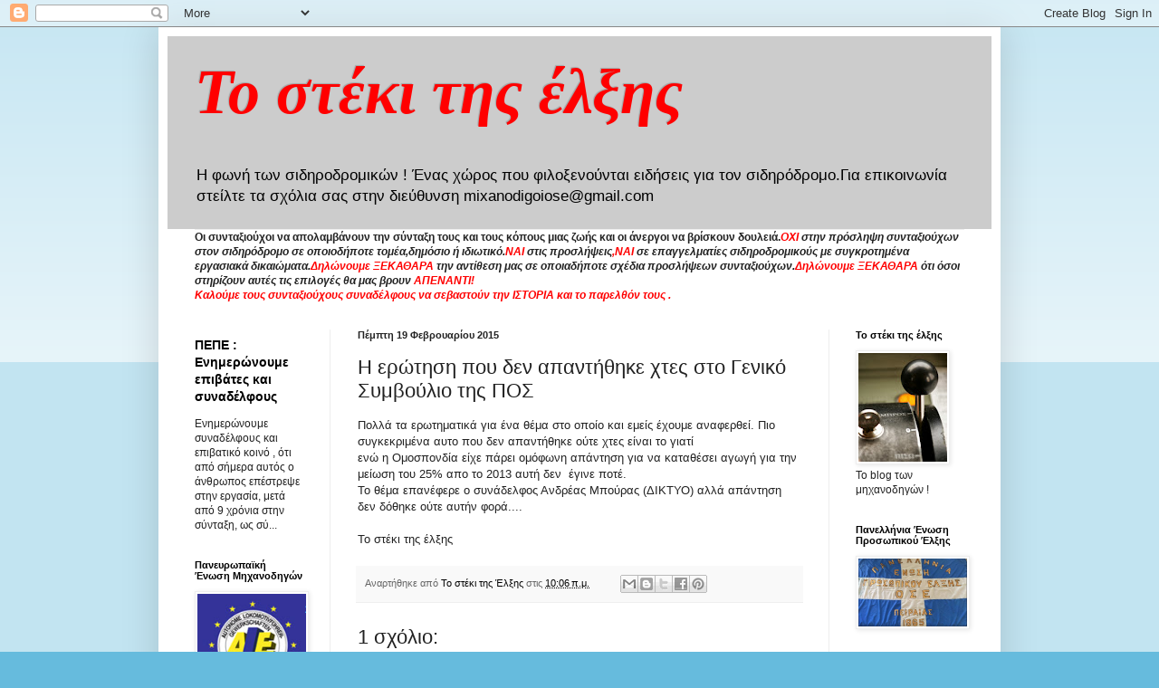

--- FILE ---
content_type: text/html; charset=UTF-8
request_url: https://mixanodigoiose.blogspot.com/2015/02/blog-post_20.html
body_size: 24660
content:
<!DOCTYPE html>
<html class='v2' dir='ltr' lang='el'>
<head>
<link href='https://www.blogger.com/static/v1/widgets/4128112664-css_bundle_v2.css' rel='stylesheet' type='text/css'/>
<meta content='width=1100' name='viewport'/>
<meta content='text/html; charset=UTF-8' http-equiv='Content-Type'/>
<meta content='blogger' name='generator'/>
<link href='https://mixanodigoiose.blogspot.com/favicon.ico' rel='icon' type='image/x-icon'/>
<link href='http://mixanodigoiose.blogspot.com/2015/02/blog-post_20.html' rel='canonical'/>
<link rel="alternate" type="application/atom+xml" title="Το στέκι της έλξης  - Atom" href="https://mixanodigoiose.blogspot.com/feeds/posts/default" />
<link rel="alternate" type="application/rss+xml" title="Το στέκι της έλξης  - RSS" href="https://mixanodigoiose.blogspot.com/feeds/posts/default?alt=rss" />
<link rel="service.post" type="application/atom+xml" title="Το στέκι της έλξης  - Atom" href="https://www.blogger.com/feeds/2455509287598627859/posts/default" />

<link rel="alternate" type="application/atom+xml" title="Το στέκι της έλξης  - Atom" href="https://mixanodigoiose.blogspot.com/feeds/1579708401547092949/comments/default" />
<!--Can't find substitution for tag [blog.ieCssRetrofitLinks]-->
<meta content='http://mixanodigoiose.blogspot.com/2015/02/blog-post_20.html' property='og:url'/>
<meta content='Η ερώτηση που δεν απαντήθηκε χτες στο Γενικό Συμβούλιο της ΠΟΣ' property='og:title'/>
<meta content=' Πολλά τα ερωτηματικά για ένα θέμα στο οποίο και εμείς έχουμε αναφερθεί. Πιο συγκεκριμένα αυτο που δεν απαντήθηκε ούτε χτες είναι το γιατί  ' property='og:description'/>
<title>Το στέκι της έλξης : Η ερώτηση που δεν απαντήθηκε χτες στο Γενικό Συμβούλιο της ΠΟΣ</title>
<style id='page-skin-1' type='text/css'><!--
/*
-----------------------------------------------
Blogger Template Style
Name:     Simple
Designer: Blogger
URL:      www.blogger.com
----------------------------------------------- */
/* Content
----------------------------------------------- */
body {
font: normal normal 12px Arial, Tahoma, Helvetica, FreeSans, sans-serif;
color: #222222;
background: #66bbdd none repeat scroll top left;
padding: 0 40px 40px 40px;
}
html body .region-inner {
min-width: 0;
max-width: 100%;
width: auto;
}
h2 {
font-size: 22px;
}
a:link {
text-decoration:none;
color: #000000;
}
a:visited {
text-decoration:none;
color: #ff0000;
}
a:hover {
text-decoration:underline;
color: #cc0000;
}
.body-fauxcolumn-outer .fauxcolumn-inner {
background: transparent url(//www.blogblog.com/1kt/simple/body_gradient_tile_light.png) repeat scroll top left;
_background-image: none;
}
.body-fauxcolumn-outer .cap-top {
position: absolute;
z-index: 1;
height: 400px;
width: 100%;
}
.body-fauxcolumn-outer .cap-top .cap-left {
width: 100%;
background: transparent url(//www.blogblog.com/1kt/simple/gradients_light.png) repeat-x scroll top left;
_background-image: none;
}
.content-outer {
-moz-box-shadow: 0 0 40px rgba(0, 0, 0, .15);
-webkit-box-shadow: 0 0 5px rgba(0, 0, 0, .15);
-goog-ms-box-shadow: 0 0 10px #333333;
box-shadow: 0 0 40px rgba(0, 0, 0, .15);
margin-bottom: 1px;
}
.content-inner {
padding: 10px 10px;
}
.content-inner {
background-color: #ffffff;
}
/* Header
----------------------------------------------- */
.header-outer {
background: #cccccc none repeat-x scroll 0 -400px;
_background-image: none;
}
.Header h1 {
font: italic bold 70px 'Times New Roman', Times, FreeSerif, serif;
color: #ff0000;
text-shadow: -1px -1px 1px rgba(0, 0, 0, .2);
}
.Header h1 a {
color: #ff0000;
}
.Header .description {
font-size: 140%;
color: #000000;
}
.header-inner .Header .titlewrapper {
padding: 22px 30px;
}
.header-inner .Header .descriptionwrapper {
padding: 0 30px;
}
/* Tabs
----------------------------------------------- */
.tabs-inner .section:first-child {
border-top: 1px solid #eeeeee;
}
.tabs-inner .section:first-child ul {
margin-top: -1px;
border-top: 1px solid #eeeeee;
border-left: 0 solid #eeeeee;
border-right: 0 solid #eeeeee;
}
.tabs-inner .widget ul {
background: #f5f5f5 url(//www.blogblog.com/1kt/simple/gradients_light.png) repeat-x scroll 0 -800px;
_background-image: none;
border-bottom: 1px solid #eeeeee;
margin-top: 0;
margin-left: -30px;
margin-right: -30px;
}
.tabs-inner .widget li a {
display: inline-block;
padding: .6em 1em;
font: normal normal 14px Arial, Tahoma, Helvetica, FreeSans, sans-serif;
color: #888888;
border-left: 1px solid #ffffff;
border-right: 1px solid #eeeeee;
}
.tabs-inner .widget li:first-child a {
border-left: none;
}
.tabs-inner .widget li.selected a, .tabs-inner .widget li a:hover {
color: #000000;
background-color: #eeeeee;
text-decoration: none;
}
/* Columns
----------------------------------------------- */
.main-outer {
border-top: 0 solid #eeeeee;
}
.fauxcolumn-left-outer .fauxcolumn-inner {
border-right: 1px solid #eeeeee;
}
.fauxcolumn-right-outer .fauxcolumn-inner {
border-left: 1px solid #eeeeee;
}
/* Headings
----------------------------------------------- */
div.widget > h2,
div.widget h2.title {
margin: 0 0 1em 0;
font: normal bold 11px Arial, Tahoma, Helvetica, FreeSans, sans-serif;
color: #000000;
}
/* Widgets
----------------------------------------------- */
.widget .zippy {
color: #999999;
text-shadow: 2px 2px 1px rgba(0, 0, 0, .1);
}
.widget .popular-posts ul {
list-style: none;
}
/* Posts
----------------------------------------------- */
h2.date-header {
font: normal bold 11px Arial, Tahoma, Helvetica, FreeSans, sans-serif;
}
.date-header span {
background-color: transparent;
color: #222222;
padding: inherit;
letter-spacing: inherit;
margin: inherit;
}
.main-inner {
padding-top: 30px;
padding-bottom: 30px;
}
.main-inner .column-center-inner {
padding: 0 15px;
}
.main-inner .column-center-inner .section {
margin: 0 15px;
}
.post {
margin: 0 0 25px 0;
}
h3.post-title, .comments h4 {
font: normal normal 22px Arial, Tahoma, Helvetica, FreeSans, sans-serif;
margin: .75em 0 0;
}
.post-body {
font-size: 110%;
line-height: 1.4;
position: relative;
}
.post-body img, .post-body .tr-caption-container, .Profile img, .Image img,
.BlogList .item-thumbnail img {
padding: 2px;
background: #ffffff;
border: 1px solid #eeeeee;
-moz-box-shadow: 1px 1px 5px rgba(0, 0, 0, .1);
-webkit-box-shadow: 1px 1px 5px rgba(0, 0, 0, .1);
box-shadow: 1px 1px 5px rgba(0, 0, 0, .1);
}
.post-body img, .post-body .tr-caption-container {
padding: 5px;
}
.post-body .tr-caption-container {
color: #222222;
}
.post-body .tr-caption-container img {
padding: 0;
background: transparent;
border: none;
-moz-box-shadow: 0 0 0 rgba(0, 0, 0, .1);
-webkit-box-shadow: 0 0 0 rgba(0, 0, 0, .1);
box-shadow: 0 0 0 rgba(0, 0, 0, .1);
}
.post-header {
margin: 0 0 1.5em;
line-height: 1.6;
font-size: 90%;
}
.post-footer {
margin: 20px -2px 0;
padding: 5px 10px;
color: #666666;
background-color: #f9f9f9;
border-bottom: 1px solid #eeeeee;
line-height: 1.6;
font-size: 90%;
}
#comments .comment-author {
padding-top: 1.5em;
border-top: 1px solid #eeeeee;
background-position: 0 1.5em;
}
#comments .comment-author:first-child {
padding-top: 0;
border-top: none;
}
.avatar-image-container {
margin: .2em 0 0;
}
#comments .avatar-image-container img {
border: 1px solid #eeeeee;
}
/* Comments
----------------------------------------------- */
.comments .comments-content .icon.blog-author {
background-repeat: no-repeat;
background-image: url([data-uri]);
}
.comments .comments-content .loadmore a {
border-top: 1px solid #999999;
border-bottom: 1px solid #999999;
}
.comments .comment-thread.inline-thread {
background-color: #f9f9f9;
}
.comments .continue {
border-top: 2px solid #999999;
}
/* Accents
---------------------------------------------- */
.section-columns td.columns-cell {
border-left: 1px solid #eeeeee;
}
.blog-pager {
background: transparent none no-repeat scroll top center;
}
.blog-pager-older-link, .home-link,
.blog-pager-newer-link {
background-color: #ffffff;
padding: 5px;
}
.footer-outer {
border-top: 0 dashed #bbbbbb;
}
/* Mobile
----------------------------------------------- */
body.mobile  {
background-size: auto;
}
.mobile .body-fauxcolumn-outer {
background: transparent none repeat scroll top left;
}
.mobile .body-fauxcolumn-outer .cap-top {
background-size: 100% auto;
}
.mobile .content-outer {
-webkit-box-shadow: 0 0 3px rgba(0, 0, 0, .15);
box-shadow: 0 0 3px rgba(0, 0, 0, .15);
}
.mobile .tabs-inner .widget ul {
margin-left: 0;
margin-right: 0;
}
.mobile .post {
margin: 0;
}
.mobile .main-inner .column-center-inner .section {
margin: 0;
}
.mobile .date-header span {
padding: 0.1em 10px;
margin: 0 -10px;
}
.mobile h3.post-title {
margin: 0;
}
.mobile .blog-pager {
background: transparent none no-repeat scroll top center;
}
.mobile .footer-outer {
border-top: none;
}
.mobile .main-inner, .mobile .footer-inner {
background-color: #ffffff;
}
.mobile-index-contents {
color: #222222;
}
.mobile-link-button {
background-color: #000000;
}
.mobile-link-button a:link, .mobile-link-button a:visited {
color: #ffffff;
}
.mobile .tabs-inner .section:first-child {
border-top: none;
}
.mobile .tabs-inner .PageList .widget-content {
background-color: #eeeeee;
color: #000000;
border-top: 1px solid #eeeeee;
border-bottom: 1px solid #eeeeee;
}
.mobile .tabs-inner .PageList .widget-content .pagelist-arrow {
border-left: 1px solid #eeeeee;
}

--></style>
<style id='template-skin-1' type='text/css'><!--
body {
min-width: 930px;
}
.content-outer, .content-fauxcolumn-outer, .region-inner {
min-width: 930px;
max-width: 930px;
_width: 930px;
}
.main-inner .columns {
padding-left: 180px;
padding-right: 180px;
}
.main-inner .fauxcolumn-center-outer {
left: 180px;
right: 180px;
/* IE6 does not respect left and right together */
_width: expression(this.parentNode.offsetWidth -
parseInt("180px") -
parseInt("180px") + 'px');
}
.main-inner .fauxcolumn-left-outer {
width: 180px;
}
.main-inner .fauxcolumn-right-outer {
width: 180px;
}
.main-inner .column-left-outer {
width: 180px;
right: 100%;
margin-left: -180px;
}
.main-inner .column-right-outer {
width: 180px;
margin-right: -180px;
}
#layout {
min-width: 0;
}
#layout .content-outer {
min-width: 0;
width: 800px;
}
#layout .region-inner {
min-width: 0;
width: auto;
}
body#layout div.add_widget {
padding: 8px;
}
body#layout div.add_widget a {
margin-left: 32px;
}
--></style>
<link href='https://www.blogger.com/dyn-css/authorization.css?targetBlogID=2455509287598627859&amp;zx=82cd20cb-91a6-4c54-9e26-ac178fca5723' media='none' onload='if(media!=&#39;all&#39;)media=&#39;all&#39;' rel='stylesheet'/><noscript><link href='https://www.blogger.com/dyn-css/authorization.css?targetBlogID=2455509287598627859&amp;zx=82cd20cb-91a6-4c54-9e26-ac178fca5723' rel='stylesheet'/></noscript>
<meta name='google-adsense-platform-account' content='ca-host-pub-1556223355139109'/>
<meta name='google-adsense-platform-domain' content='blogspot.com'/>

</head>
<body class='loading variant-pale'>
<div class='navbar section' id='navbar' name='Navbar'><div class='widget Navbar' data-version='1' id='Navbar1'><script type="text/javascript">
    function setAttributeOnload(object, attribute, val) {
      if(window.addEventListener) {
        window.addEventListener('load',
          function(){ object[attribute] = val; }, false);
      } else {
        window.attachEvent('onload', function(){ object[attribute] = val; });
      }
    }
  </script>
<div id="navbar-iframe-container"></div>
<script type="text/javascript" src="https://apis.google.com/js/platform.js"></script>
<script type="text/javascript">
      gapi.load("gapi.iframes:gapi.iframes.style.bubble", function() {
        if (gapi.iframes && gapi.iframes.getContext) {
          gapi.iframes.getContext().openChild({
              url: 'https://www.blogger.com/navbar/2455509287598627859?po\x3d1579708401547092949\x26origin\x3dhttps://mixanodigoiose.blogspot.com',
              where: document.getElementById("navbar-iframe-container"),
              id: "navbar-iframe"
          });
        }
      });
    </script><script type="text/javascript">
(function() {
var script = document.createElement('script');
script.type = 'text/javascript';
script.src = '//pagead2.googlesyndication.com/pagead/js/google_top_exp.js';
var head = document.getElementsByTagName('head')[0];
if (head) {
head.appendChild(script);
}})();
</script>
</div></div>
<div class='body-fauxcolumns'>
<div class='fauxcolumn-outer body-fauxcolumn-outer'>
<div class='cap-top'>
<div class='cap-left'></div>
<div class='cap-right'></div>
</div>
<div class='fauxborder-left'>
<div class='fauxborder-right'></div>
<div class='fauxcolumn-inner'>
</div>
</div>
<div class='cap-bottom'>
<div class='cap-left'></div>
<div class='cap-right'></div>
</div>
</div>
</div>
<div class='content'>
<div class='content-fauxcolumns'>
<div class='fauxcolumn-outer content-fauxcolumn-outer'>
<div class='cap-top'>
<div class='cap-left'></div>
<div class='cap-right'></div>
</div>
<div class='fauxborder-left'>
<div class='fauxborder-right'></div>
<div class='fauxcolumn-inner'>
</div>
</div>
<div class='cap-bottom'>
<div class='cap-left'></div>
<div class='cap-right'></div>
</div>
</div>
</div>
<div class='content-outer'>
<div class='content-cap-top cap-top'>
<div class='cap-left'></div>
<div class='cap-right'></div>
</div>
<div class='fauxborder-left content-fauxborder-left'>
<div class='fauxborder-right content-fauxborder-right'></div>
<div class='content-inner'>
<header>
<div class='header-outer'>
<div class='header-cap-top cap-top'>
<div class='cap-left'></div>
<div class='cap-right'></div>
</div>
<div class='fauxborder-left header-fauxborder-left'>
<div class='fauxborder-right header-fauxborder-right'></div>
<div class='region-inner header-inner'>
<div class='header section' id='header' name='Κεφαλίδα'><div class='widget Header' data-version='1' id='Header1'>
<div id='header-inner'>
<div class='titlewrapper'>
<h1 class='title'>
<a href='https://mixanodigoiose.blogspot.com/'>
Το στέκι της έλξης 
</a>
</h1>
</div>
<div class='descriptionwrapper'>
<p class='description'><span>Η φωνή των σιδηροδρομικών ! Ένας χώρος που φιλοξενούνται ειδήσεις για τον σιδηρόδρομο.Για επικοινωνία στείλτε τα σχόλια σας στην διεύθυνση mixanodigoiose@gmail.com</span></p>
</div>
</div>
</div></div>
</div>
</div>
<div class='header-cap-bottom cap-bottom'>
<div class='cap-left'></div>
<div class='cap-right'></div>
</div>
</div>
</header>
<div class='tabs-outer'>
<div class='tabs-cap-top cap-top'>
<div class='cap-left'></div>
<div class='cap-right'></div>
</div>
<div class='fauxborder-left tabs-fauxborder-left'>
<div class='fauxborder-right tabs-fauxborder-right'></div>
<div class='region-inner tabs-inner'>
<div class='tabs section' id='crosscol' name='Σε όλες τις στήλες'><div class='widget Text' data-version='1' id='Text3'>
<h2 class='title'>Λέμε ξεκάθαρα ότι....</h2>
<div class='widget-content'>
<b><span>Οι συνταξιούχοι να απολαμβάνουν την σύνταξη τους και τους κόπους μιας ζωής και οι άνεργοι να βρίσκουν δουλειά.</span></b><b =""  style="font-size:100%;"><i><span =""  style="color:red;">ΟΧΙ </span>στην πρόσληψη συνταξιούχων στον σιδηρόδρομο σε οποιοδήποτε τομέα,δημόσιο ή ιδιωτικό.</i></b><b style="font-size: 100%;"><i><span =""  style="color:red;">ΝΑΙ </span>στις προσλήψεις<span =""  style="color:red;">,ΝΑΙ</span> σε επαγγελματίες σιδηροδρομικούς με συγκροτημένα εργασιακά δικαιώματα.</i></b><b =""  style="font-size: 100%;font-size:100%;"><i><span =""  style="color:red;">Δηλώνουμε ΞΕΚΑΘΑΡΑ</span> την αντίθεση μας σε οποιαδήποτε σχέδια προσλήψεων συνταξιούχων.</i></b><b =""  style="font-size: 100%;font-size:100%;"><i><span =""  style="color:red;">Δηλώνουμε ΞΕΚΑΘΑΡΑ</span> ότι όσοι στηρίζουν αυτές τις επιλογές θα μας βρουν <span =""  style="color:red;">ΑΠΕΝΑΝΤΙ!</span></i></b><div style="font-style: normal;"><b><i><span><span =""  style="color:red;">Καλούμε τους συνταξιούχους συναδέλφους να σεβαστούν την ΙΣΤΟΡΙΑ και το παρελθόν τους .</span></span></i></b></div>
</div>
<div class='clear'></div>
</div></div>
<div class='tabs no-items section' id='crosscol-overflow' name='Cross-Column 2'></div>
</div>
</div>
<div class='tabs-cap-bottom cap-bottom'>
<div class='cap-left'></div>
<div class='cap-right'></div>
</div>
</div>
<div class='main-outer'>
<div class='main-cap-top cap-top'>
<div class='cap-left'></div>
<div class='cap-right'></div>
</div>
<div class='fauxborder-left main-fauxborder-left'>
<div class='fauxborder-right main-fauxborder-right'></div>
<div class='region-inner main-inner'>
<div class='columns fauxcolumns'>
<div class='fauxcolumn-outer fauxcolumn-center-outer'>
<div class='cap-top'>
<div class='cap-left'></div>
<div class='cap-right'></div>
</div>
<div class='fauxborder-left'>
<div class='fauxborder-right'></div>
<div class='fauxcolumn-inner'>
</div>
</div>
<div class='cap-bottom'>
<div class='cap-left'></div>
<div class='cap-right'></div>
</div>
</div>
<div class='fauxcolumn-outer fauxcolumn-left-outer'>
<div class='cap-top'>
<div class='cap-left'></div>
<div class='cap-right'></div>
</div>
<div class='fauxborder-left'>
<div class='fauxborder-right'></div>
<div class='fauxcolumn-inner'>
</div>
</div>
<div class='cap-bottom'>
<div class='cap-left'></div>
<div class='cap-right'></div>
</div>
</div>
<div class='fauxcolumn-outer fauxcolumn-right-outer'>
<div class='cap-top'>
<div class='cap-left'></div>
<div class='cap-right'></div>
</div>
<div class='fauxborder-left'>
<div class='fauxborder-right'></div>
<div class='fauxcolumn-inner'>
</div>
</div>
<div class='cap-bottom'>
<div class='cap-left'></div>
<div class='cap-right'></div>
</div>
</div>
<!-- corrects IE6 width calculation -->
<div class='columns-inner'>
<div class='column-center-outer'>
<div class='column-center-inner'>
<div class='main section' id='main' name='Κύριος'><div class='widget Blog' data-version='1' id='Blog1'>
<div class='blog-posts hfeed'>

          <div class="date-outer">
        
<h2 class='date-header'><span>Πέμπτη 19 Φεβρουαρίου 2015</span></h2>

          <div class="date-posts">
        
<div class='post-outer'>
<div class='post hentry' itemprop='blogPost' itemscope='itemscope' itemtype='http://schema.org/BlogPosting'>
<meta content='2455509287598627859' itemprop='blogId'/>
<meta content='1579708401547092949' itemprop='postId'/>
<a name='1579708401547092949'></a>
<h3 class='post-title entry-title' itemprop='name'>
Η ερώτηση που δεν απαντήθηκε χτες στο Γενικό Συμβούλιο της ΠΟΣ
</h3>
<div class='post-header'>
<div class='post-header-line-1'></div>
</div>
<div class='post-body entry-content' id='post-body-1579708401547092949' itemprop='description articleBody'>
<div dir="ltr" style="text-align: left;" trbidi="on">
Πολλά τα ερωτηματικά για ένα θέμα στο οποίο και εμείς έχουμε αναφερθεί. Πιο συγκεκριμένα αυτο που δεν απαντήθηκε ούτε χτες είναι το γιατί<br />
<a name="more"></a>ενώ η Ομοσπονδία είχε πάρει ομόφωνη απάντηση για να καταθέσει αγωγή για την μείωση του 25% απο το 2013 αυτή δεν &nbsp;έγινε ποτέ.<br />
Το θέμα επανέφερε ο συνάδελφος Ανδρέας Μπούρας (ΔΙΚΤΥΟ) αλλά απάντηση δεν δόθηκε ούτε αυτήν φορά....<br />
<br />
Το στέκι της έλξης&nbsp;</div>
<div style='clear: both;'></div>
</div>
<div class='post-footer'>
<div class='post-footer-line post-footer-line-1'><span class='post-author vcard'>
Αναρτήθηκε από
<span class='fn' itemprop='author' itemscope='itemscope' itemtype='http://schema.org/Person'>
<meta content='https://www.blogger.com/profile/08756403382907012388' itemprop='url'/>
<a href='https://www.blogger.com/profile/08756403382907012388' rel='author' title='author profile'>
<span itemprop='name'>Το στέκι της Έλξης</span>
</a>
</span>
</span>
<span class='post-timestamp'>
στις
<meta content='http://mixanodigoiose.blogspot.com/2015/02/blog-post_20.html' itemprop='url'/>
<a class='timestamp-link' href='https://mixanodigoiose.blogspot.com/2015/02/blog-post_20.html' rel='bookmark' title='permanent link'><abbr class='published' itemprop='datePublished' title='2015-02-19T10:06:00+02:00'>10:06&#8239;π.μ.</abbr></a>
</span>
<span class='post-comment-link'>
</span>
<span class='post-icons'>
<span class='item-control blog-admin pid-531617666'>
<a href='https://www.blogger.com/post-edit.g?blogID=2455509287598627859&postID=1579708401547092949&from=pencil' title='Επεξεργασία ανάρτησης'>
<img alt='' class='icon-action' height='18' src='https://resources.blogblog.com/img/icon18_edit_allbkg.gif' width='18'/>
</a>
</span>
</span>
<div class='post-share-buttons goog-inline-block'>
<a class='goog-inline-block share-button sb-email' href='https://www.blogger.com/share-post.g?blogID=2455509287598627859&postID=1579708401547092949&target=email' target='_blank' title='Αποστολή με μήνυμα ηλεκτρονικού ταχυδρομείου
'><span class='share-button-link-text'>Αποστολή με μήνυμα ηλεκτρονικού ταχυδρομείου
</span></a><a class='goog-inline-block share-button sb-blog' href='https://www.blogger.com/share-post.g?blogID=2455509287598627859&postID=1579708401547092949&target=blog' onclick='window.open(this.href, "_blank", "height=270,width=475"); return false;' target='_blank' title='BlogThis!'><span class='share-button-link-text'>BlogThis!</span></a><a class='goog-inline-block share-button sb-twitter' href='https://www.blogger.com/share-post.g?blogID=2455509287598627859&postID=1579708401547092949&target=twitter' target='_blank' title='Κοινοποίηση στο X'><span class='share-button-link-text'>Κοινοποίηση στο X</span></a><a class='goog-inline-block share-button sb-facebook' href='https://www.blogger.com/share-post.g?blogID=2455509287598627859&postID=1579708401547092949&target=facebook' onclick='window.open(this.href, "_blank", "height=430,width=640"); return false;' target='_blank' title='Μοιραστείτε το στο Facebook'><span class='share-button-link-text'>Μοιραστείτε το στο Facebook</span></a><a class='goog-inline-block share-button sb-pinterest' href='https://www.blogger.com/share-post.g?blogID=2455509287598627859&postID=1579708401547092949&target=pinterest' target='_blank' title='Κοινοποίηση στο Pinterest'><span class='share-button-link-text'>Κοινοποίηση στο Pinterest</span></a>
</div>
</div>
<div class='post-footer-line post-footer-line-2'><span class='post-labels'>
</span>
</div>
<div class='post-footer-line post-footer-line-3'><span class='post-location'>
</span>
</div>
</div>
</div>
<div class='comments' id='comments'>
<a name='comments'></a>
<h4>1 σχόλιο:</h4>
<div class='comments-content'>
<script async='async' src='' type='text/javascript'></script>
<script type='text/javascript'>
    (function() {
      var items = null;
      var msgs = null;
      var config = {};

// <![CDATA[
      var cursor = null;
      if (items && items.length > 0) {
        cursor = parseInt(items[items.length - 1].timestamp) + 1;
      }

      var bodyFromEntry = function(entry) {
        var text = (entry &&
                    ((entry.content && entry.content.$t) ||
                     (entry.summary && entry.summary.$t))) ||
            '';
        if (entry && entry.gd$extendedProperty) {
          for (var k in entry.gd$extendedProperty) {
            if (entry.gd$extendedProperty[k].name == 'blogger.contentRemoved') {
              return '<span class="deleted-comment">' + text + '</span>';
            }
          }
        }
        return text;
      }

      var parse = function(data) {
        cursor = null;
        var comments = [];
        if (data && data.feed && data.feed.entry) {
          for (var i = 0, entry; entry = data.feed.entry[i]; i++) {
            var comment = {};
            // comment ID, parsed out of the original id format
            var id = /blog-(\d+).post-(\d+)/.exec(entry.id.$t);
            comment.id = id ? id[2] : null;
            comment.body = bodyFromEntry(entry);
            comment.timestamp = Date.parse(entry.published.$t) + '';
            if (entry.author && entry.author.constructor === Array) {
              var auth = entry.author[0];
              if (auth) {
                comment.author = {
                  name: (auth.name ? auth.name.$t : undefined),
                  profileUrl: (auth.uri ? auth.uri.$t : undefined),
                  avatarUrl: (auth.gd$image ? auth.gd$image.src : undefined)
                };
              }
            }
            if (entry.link) {
              if (entry.link[2]) {
                comment.link = comment.permalink = entry.link[2].href;
              }
              if (entry.link[3]) {
                var pid = /.*comments\/default\/(\d+)\?.*/.exec(entry.link[3].href);
                if (pid && pid[1]) {
                  comment.parentId = pid[1];
                }
              }
            }
            comment.deleteclass = 'item-control blog-admin';
            if (entry.gd$extendedProperty) {
              for (var k in entry.gd$extendedProperty) {
                if (entry.gd$extendedProperty[k].name == 'blogger.itemClass') {
                  comment.deleteclass += ' ' + entry.gd$extendedProperty[k].value;
                } else if (entry.gd$extendedProperty[k].name == 'blogger.displayTime') {
                  comment.displayTime = entry.gd$extendedProperty[k].value;
                }
              }
            }
            comments.push(comment);
          }
        }
        return comments;
      };

      var paginator = function(callback) {
        if (hasMore()) {
          var url = config.feed + '?alt=json&v=2&orderby=published&reverse=false&max-results=50';
          if (cursor) {
            url += '&published-min=' + new Date(cursor).toISOString();
          }
          window.bloggercomments = function(data) {
            var parsed = parse(data);
            cursor = parsed.length < 50 ? null
                : parseInt(parsed[parsed.length - 1].timestamp) + 1
            callback(parsed);
            window.bloggercomments = null;
          }
          url += '&callback=bloggercomments';
          var script = document.createElement('script');
          script.type = 'text/javascript';
          script.src = url;
          document.getElementsByTagName('head')[0].appendChild(script);
        }
      };
      var hasMore = function() {
        return !!cursor;
      };
      var getMeta = function(key, comment) {
        if ('iswriter' == key) {
          var matches = !!comment.author
              && comment.author.name == config.authorName
              && comment.author.profileUrl == config.authorUrl;
          return matches ? 'true' : '';
        } else if ('deletelink' == key) {
          return config.baseUri + '/comment/delete/'
               + config.blogId + '/' + comment.id;
        } else if ('deleteclass' == key) {
          return comment.deleteclass;
        }
        return '';
      };

      var replybox = null;
      var replyUrlParts = null;
      var replyParent = undefined;

      var onReply = function(commentId, domId) {
        if (replybox == null) {
          // lazily cache replybox, and adjust to suit this style:
          replybox = document.getElementById('comment-editor');
          if (replybox != null) {
            replybox.height = '250px';
            replybox.style.display = 'block';
            replyUrlParts = replybox.src.split('#');
          }
        }
        if (replybox && (commentId !== replyParent)) {
          replybox.src = '';
          document.getElementById(domId).insertBefore(replybox, null);
          replybox.src = replyUrlParts[0]
              + (commentId ? '&parentID=' + commentId : '')
              + '#' + replyUrlParts[1];
          replyParent = commentId;
        }
      };

      var hash = (window.location.hash || '#').substring(1);
      var startThread, targetComment;
      if (/^comment-form_/.test(hash)) {
        startThread = hash.substring('comment-form_'.length);
      } else if (/^c[0-9]+$/.test(hash)) {
        targetComment = hash.substring(1);
      }

      // Configure commenting API:
      var configJso = {
        'maxDepth': config.maxThreadDepth
      };
      var provider = {
        'id': config.postId,
        'data': items,
        'loadNext': paginator,
        'hasMore': hasMore,
        'getMeta': getMeta,
        'onReply': onReply,
        'rendered': true,
        'initComment': targetComment,
        'initReplyThread': startThread,
        'config': configJso,
        'messages': msgs
      };

      var render = function() {
        if (window.goog && window.goog.comments) {
          var holder = document.getElementById('comment-holder');
          window.goog.comments.render(holder, provider);
        }
      };

      // render now, or queue to render when library loads:
      if (window.goog && window.goog.comments) {
        render();
      } else {
        window.goog = window.goog || {};
        window.goog.comments = window.goog.comments || {};
        window.goog.comments.loadQueue = window.goog.comments.loadQueue || [];
        window.goog.comments.loadQueue.push(render);
      }
    })();
// ]]>
  </script>
<div id='comment-holder'>
<div class="comment-thread toplevel-thread"><ol id="top-ra"><li class="comment" id="c3483057187033310068"><div class="avatar-image-container"><img src="//resources.blogblog.com/img/blank.gif" alt=""/></div><div class="comment-block"><div class="comment-header"><cite class="user">Ανώνυμος</cite><span class="icon user "></span><span class="datetime secondary-text"><a rel="nofollow" href="https://mixanodigoiose.blogspot.com/2015/02/blog-post_20.html?showComment=1424339769652#c3483057187033310068">19 Φεβρουαρίου 2015 στις 11:56&#8239;π.μ.</a></span></div><p class="comment-content">     Δυστυχώς, η μνήμη όπου και να την αγγίξεις πονά.<br><br>    Πολλά τα αναπάντητα ερωτήματα αλλά πλέον πρέπει και οι εργαζόμενοι  να μάθουν : &quot;&#39;τώρα που δεν ήρθαν οι βάρβαροι.... οι άνθρωποι αυτοί ήταν μια κάποια λύση&quot; που κωλύονται στην ΠΟΣ και δεν προχωράνε στην αγωγή;;; Μήπως θέλουν &quot;&#39;να περιμένουν πάλι τους βαρβάρους;;; Αυτοί χάθηκαν, δεν μπήκαν καν στην πόλη&quot;!!<br><br> Αγγελική Γιωτοπούλου-Αποστολάκη<br> </p><span class="comment-actions secondary-text"><a class="comment-reply" target="_self" data-comment-id="3483057187033310068">Απάντηση</a><span class="item-control blog-admin blog-admin pid-680885270"><a target="_self" href="https://www.blogger.com/comment/delete/2455509287598627859/3483057187033310068">Διαγραφή</a></span></span></div><div class="comment-replies"><div id="c3483057187033310068-rt" class="comment-thread inline-thread hidden"><span class="thread-toggle thread-expanded"><span class="thread-arrow"></span><span class="thread-count"><a target="_self">Απαντήσεις</a></span></span><ol id="c3483057187033310068-ra" class="thread-chrome thread-expanded"><div></div><div id="c3483057187033310068-continue" class="continue"><a class="comment-reply" target="_self" data-comment-id="3483057187033310068">Απάντηση</a></div></ol></div></div><div class="comment-replybox-single" id="c3483057187033310068-ce"></div></li></ol><div id="top-continue" class="continue"><a class="comment-reply" target="_self">Προσθήκη σχολίου</a></div><div class="comment-replybox-thread" id="top-ce"></div><div class="loadmore hidden" data-post-id="1579708401547092949"><a target="_self">Φόρτωση περισσότερων...</a></div></div>
</div>
</div>
<p class='comment-footer'>
<div class='comment-form'>
<a name='comment-form'></a>
<p>
</p>
<a href='https://www.blogger.com/comment/frame/2455509287598627859?po=1579708401547092949&hl=el&saa=85391&origin=https://mixanodigoiose.blogspot.com' id='comment-editor-src'></a>
<iframe allowtransparency='true' class='blogger-iframe-colorize blogger-comment-from-post' frameborder='0' height='410px' id='comment-editor' name='comment-editor' src='' width='100%'></iframe>
<script src='https://www.blogger.com/static/v1/jsbin/1345082660-comment_from_post_iframe.js' type='text/javascript'></script>
<script type='text/javascript'>
      BLOG_CMT_createIframe('https://www.blogger.com/rpc_relay.html');
    </script>
</div>
</p>
<div id='backlinks-container'>
<div id='Blog1_backlinks-container'>
</div>
</div>
</div>
</div>

        </div></div>
      
</div>
<div class='blog-pager' id='blog-pager'>
<span id='blog-pager-newer-link'>
<a class='blog-pager-newer-link' href='https://mixanodigoiose.blogspot.com/2015/02/blog-post_78.html' id='Blog1_blog-pager-newer-link' title='Νεότερη ανάρτηση'>Νεότερη ανάρτηση</a>
</span>
<span id='blog-pager-older-link'>
<a class='blog-pager-older-link' href='https://mixanodigoiose.blogspot.com/2015/02/blog-post_65.html' id='Blog1_blog-pager-older-link' title='Παλαιότερη Ανάρτηση'>Παλαιότερη Ανάρτηση</a>
</span>
<a class='home-link' href='https://mixanodigoiose.blogspot.com/'>Αρχική σελίδα</a>
</div>
<div class='clear'></div>
<div class='post-feeds'>
<div class='feed-links'>
Εγγραφή σε:
<a class='feed-link' href='https://mixanodigoiose.blogspot.com/feeds/1579708401547092949/comments/default' target='_blank' type='application/atom+xml'>Σχόλια ανάρτησης (Atom)</a>
</div>
</div>
</div></div>
</div>
</div>
<div class='column-left-outer'>
<div class='column-left-inner'>
<aside>
<div class='sidebar section' id='sidebar-left-1'><div class='widget FeaturedPost' data-version='1' id='FeaturedPost1'>
<div class='post-summary'>
<h3><a href='https://mixanodigoiose.blogspot.com/2024/09/blog-post_16.html'>ΠΕΠΕ : Ενημερώνουμε επιβάτες και συναδέλφους </a></h3>
<p>
Ενημερώνουμε συναδέλφους και επιβατικό κοινό , ότι από σήμερα αυτός ο άνθρωπος επέστρεψε στην εργασία, μετά από 9 χρόνια στην σύνταξη, ως σύ...
</p>
</div>
<style type='text/css'>
    .image {
      width: 100%;
    }
  </style>
<div class='clear'></div>
</div><div class='widget Image' data-version='1' id='Image9'>
<h2>Πανευρωπαϊκή Ένωση Μηχανοδηγών</h2>
<div class='widget-content'>
<img alt='Πανευρωπαϊκή Ένωση Μηχανοδηγών' height='110' id='Image9_img' src='https://blogger.googleusercontent.com/img/b/R29vZ2xl/AVvXsEhOHnbBLWuvlrszTyDS4KugprtvzaHYt_LTII4l8SoOJa19V3BxYM2Y2fh4Iyml3jEIlwpIGGqY1tWMqI5UcvyHKqgvkSxAfznaKM3jgAm3PdmS9jIO7Wug5nqaX9E9PIArRV5otLUrni8/s1600/ale.PNG' width='120'/>
<br/>
</div>
<div class='clear'></div>
</div><div class='widget Image' data-version='1' id='Image8'>
<h2>Ανατροπή ΤΩΡΑ !</h2>
<div class='widget-content'>
<img alt='Ανατροπή ΤΩΡΑ !' height='90' id='Image8_img' src='https://blogger.googleusercontent.com/img/b/R29vZ2xl/AVvXsEiNvwHBwb3KzKO9QYXV5iMCpxbj4T9Qq5uX-Z6_2J6Pd0dVA_LbEkMesyGNfpoCdAx2gy1WrMTwEtJFchCn0GgK06gmAKuGu3mnZT7P3V9NP1x7h-KWMYacmxb6oDAbHInlmJwX3V3rG6g/s1600/ANATROPH.jpg' width='120'/>
<br/>
</div>
<div class='clear'></div>
</div><div class='widget PopularPosts' data-version='1' id='PopularPosts1'>
<h2>Δημοφιλείς αναρτήσεις</h2>
<div class='widget-content popular-posts'>
<ul>
<li>
<a href='https://mixanodigoiose.blogspot.com/2025/12/blog-post_8.html'>Σιδηρόδρομος: Νέο περιστατικό με συρμό σε λάθος γραμμή - Το αντιλήφθηκε ο μηχανοδηγός</a>
</li>
<li>
<a href='https://mixanodigoiose.blogspot.com/2025/12/3.html'>3 ώρες καθυστέρηση.Σοβαρά ερωτηματικά για την Διεύθυνση Λειτουργίας .... ( που να έτρεχαν κανονικά και όλα  τα δρομολόγια) </a>
</li>
<li>
<a href='https://mixanodigoiose.blogspot.com/2025/12/ellenic-train_71.html'>Επώνυμες καταγγελίες για την διαδικασία προσλήψεων μηχανοδηγών στην Ηellenic Train </a>
</li>
<li>
<a href='https://mixanodigoiose.blogspot.com/2025/12/hellenic.html'>Παρέμβαση μηχανοδηγών και τεχνιτών στο " πάρτυ" της Hellenic </a>
</li>
<li>
<a href='https://mixanodigoiose.blogspot.com/2025/12/hellenic-train.html'>Κυρανάκης: Ρήτρα εξόδου από την Ελλάδα στην Hellenic Train σε περίπτωση μη αγοράς νέων τρένων</a>
</li>
<li>
<a href='https://mixanodigoiose.blogspot.com/2025/12/hellenic-train_22.html'>Προσλήψεις προσωπικού κίνησης  ανακοίνωσε η Hellenic Train </a>
</li>
</ul>
<div class='clear'></div>
</div>
</div><div class='widget BlogArchive' data-version='1' id='BlogArchive1'>
<h2>Αρχειοθήκη ιστολογίου</h2>
<div class='widget-content'>
<div id='ArchiveList'>
<div id='BlogArchive1_ArchiveList'>
<ul class='hierarchy'>
<li class='archivedate collapsed'>
<a class='toggle' href='javascript:void(0)'>
<span class='zippy'>

        &#9658;&#160;
      
</span>
</a>
<a class='post-count-link' href='https://mixanodigoiose.blogspot.com/2025/'>
2025
</a>
<span class='post-count' dir='ltr'>(976)</span>
<ul class='hierarchy'>
<li class='archivedate collapsed'>
<a class='toggle' href='javascript:void(0)'>
<span class='zippy'>

        &#9658;&#160;
      
</span>
</a>
<a class='post-count-link' href='https://mixanodigoiose.blogspot.com/2025/12/'>
Δεκεμβρίου
</a>
<span class='post-count' dir='ltr'>(76)</span>
</li>
</ul>
<ul class='hierarchy'>
<li class='archivedate collapsed'>
<a class='toggle' href='javascript:void(0)'>
<span class='zippy'>

        &#9658;&#160;
      
</span>
</a>
<a class='post-count-link' href='https://mixanodigoiose.blogspot.com/2025/11/'>
Νοεμβρίου
</a>
<span class='post-count' dir='ltr'>(76)</span>
</li>
</ul>
<ul class='hierarchy'>
<li class='archivedate collapsed'>
<a class='toggle' href='javascript:void(0)'>
<span class='zippy'>

        &#9658;&#160;
      
</span>
</a>
<a class='post-count-link' href='https://mixanodigoiose.blogspot.com/2025/10/'>
Οκτωβρίου
</a>
<span class='post-count' dir='ltr'>(85)</span>
</li>
</ul>
<ul class='hierarchy'>
<li class='archivedate collapsed'>
<a class='toggle' href='javascript:void(0)'>
<span class='zippy'>

        &#9658;&#160;
      
</span>
</a>
<a class='post-count-link' href='https://mixanodigoiose.blogspot.com/2025/09/'>
Σεπτεμβρίου
</a>
<span class='post-count' dir='ltr'>(93)</span>
</li>
</ul>
<ul class='hierarchy'>
<li class='archivedate collapsed'>
<a class='toggle' href='javascript:void(0)'>
<span class='zippy'>

        &#9658;&#160;
      
</span>
</a>
<a class='post-count-link' href='https://mixanodigoiose.blogspot.com/2025/08/'>
Αυγούστου
</a>
<span class='post-count' dir='ltr'>(66)</span>
</li>
</ul>
<ul class='hierarchy'>
<li class='archivedate collapsed'>
<a class='toggle' href='javascript:void(0)'>
<span class='zippy'>

        &#9658;&#160;
      
</span>
</a>
<a class='post-count-link' href='https://mixanodigoiose.blogspot.com/2025/07/'>
Ιουλίου
</a>
<span class='post-count' dir='ltr'>(83)</span>
</li>
</ul>
<ul class='hierarchy'>
<li class='archivedate collapsed'>
<a class='toggle' href='javascript:void(0)'>
<span class='zippy'>

        &#9658;&#160;
      
</span>
</a>
<a class='post-count-link' href='https://mixanodigoiose.blogspot.com/2025/06/'>
Ιουνίου
</a>
<span class='post-count' dir='ltr'>(60)</span>
</li>
</ul>
<ul class='hierarchy'>
<li class='archivedate collapsed'>
<a class='toggle' href='javascript:void(0)'>
<span class='zippy'>

        &#9658;&#160;
      
</span>
</a>
<a class='post-count-link' href='https://mixanodigoiose.blogspot.com/2025/05/'>
Μαΐου
</a>
<span class='post-count' dir='ltr'>(80)</span>
</li>
</ul>
<ul class='hierarchy'>
<li class='archivedate collapsed'>
<a class='toggle' href='javascript:void(0)'>
<span class='zippy'>

        &#9658;&#160;
      
</span>
</a>
<a class='post-count-link' href='https://mixanodigoiose.blogspot.com/2025/04/'>
Απριλίου
</a>
<span class='post-count' dir='ltr'>(85)</span>
</li>
</ul>
<ul class='hierarchy'>
<li class='archivedate collapsed'>
<a class='toggle' href='javascript:void(0)'>
<span class='zippy'>

        &#9658;&#160;
      
</span>
</a>
<a class='post-count-link' href='https://mixanodigoiose.blogspot.com/2025/03/'>
Μαρτίου
</a>
<span class='post-count' dir='ltr'>(98)</span>
</li>
</ul>
<ul class='hierarchy'>
<li class='archivedate collapsed'>
<a class='toggle' href='javascript:void(0)'>
<span class='zippy'>

        &#9658;&#160;
      
</span>
</a>
<a class='post-count-link' href='https://mixanodigoiose.blogspot.com/2025/02/'>
Φεβρουαρίου
</a>
<span class='post-count' dir='ltr'>(104)</span>
</li>
</ul>
<ul class='hierarchy'>
<li class='archivedate collapsed'>
<a class='toggle' href='javascript:void(0)'>
<span class='zippy'>

        &#9658;&#160;
      
</span>
</a>
<a class='post-count-link' href='https://mixanodigoiose.blogspot.com/2025/01/'>
Ιανουαρίου
</a>
<span class='post-count' dir='ltr'>(70)</span>
</li>
</ul>
</li>
</ul>
<ul class='hierarchy'>
<li class='archivedate collapsed'>
<a class='toggle' href='javascript:void(0)'>
<span class='zippy'>

        &#9658;&#160;
      
</span>
</a>
<a class='post-count-link' href='https://mixanodigoiose.blogspot.com/2024/'>
2024
</a>
<span class='post-count' dir='ltr'>(757)</span>
<ul class='hierarchy'>
<li class='archivedate collapsed'>
<a class='toggle' href='javascript:void(0)'>
<span class='zippy'>

        &#9658;&#160;
      
</span>
</a>
<a class='post-count-link' href='https://mixanodigoiose.blogspot.com/2024/12/'>
Δεκεμβρίου
</a>
<span class='post-count' dir='ltr'>(56)</span>
</li>
</ul>
<ul class='hierarchy'>
<li class='archivedate collapsed'>
<a class='toggle' href='javascript:void(0)'>
<span class='zippy'>

        &#9658;&#160;
      
</span>
</a>
<a class='post-count-link' href='https://mixanodigoiose.blogspot.com/2024/11/'>
Νοεμβρίου
</a>
<span class='post-count' dir='ltr'>(65)</span>
</li>
</ul>
<ul class='hierarchy'>
<li class='archivedate collapsed'>
<a class='toggle' href='javascript:void(0)'>
<span class='zippy'>

        &#9658;&#160;
      
</span>
</a>
<a class='post-count-link' href='https://mixanodigoiose.blogspot.com/2024/10/'>
Οκτωβρίου
</a>
<span class='post-count' dir='ltr'>(58)</span>
</li>
</ul>
<ul class='hierarchy'>
<li class='archivedate collapsed'>
<a class='toggle' href='javascript:void(0)'>
<span class='zippy'>

        &#9658;&#160;
      
</span>
</a>
<a class='post-count-link' href='https://mixanodigoiose.blogspot.com/2024/09/'>
Σεπτεμβρίου
</a>
<span class='post-count' dir='ltr'>(52)</span>
</li>
</ul>
<ul class='hierarchy'>
<li class='archivedate collapsed'>
<a class='toggle' href='javascript:void(0)'>
<span class='zippy'>

        &#9658;&#160;
      
</span>
</a>
<a class='post-count-link' href='https://mixanodigoiose.blogspot.com/2024/08/'>
Αυγούστου
</a>
<span class='post-count' dir='ltr'>(35)</span>
</li>
</ul>
<ul class='hierarchy'>
<li class='archivedate collapsed'>
<a class='toggle' href='javascript:void(0)'>
<span class='zippy'>

        &#9658;&#160;
      
</span>
</a>
<a class='post-count-link' href='https://mixanodigoiose.blogspot.com/2024/07/'>
Ιουλίου
</a>
<span class='post-count' dir='ltr'>(73)</span>
</li>
</ul>
<ul class='hierarchy'>
<li class='archivedate collapsed'>
<a class='toggle' href='javascript:void(0)'>
<span class='zippy'>

        &#9658;&#160;
      
</span>
</a>
<a class='post-count-link' href='https://mixanodigoiose.blogspot.com/2024/06/'>
Ιουνίου
</a>
<span class='post-count' dir='ltr'>(64)</span>
</li>
</ul>
<ul class='hierarchy'>
<li class='archivedate collapsed'>
<a class='toggle' href='javascript:void(0)'>
<span class='zippy'>

        &#9658;&#160;
      
</span>
</a>
<a class='post-count-link' href='https://mixanodigoiose.blogspot.com/2024/05/'>
Μαΐου
</a>
<span class='post-count' dir='ltr'>(70)</span>
</li>
</ul>
<ul class='hierarchy'>
<li class='archivedate collapsed'>
<a class='toggle' href='javascript:void(0)'>
<span class='zippy'>

        &#9658;&#160;
      
</span>
</a>
<a class='post-count-link' href='https://mixanodigoiose.blogspot.com/2024/04/'>
Απριλίου
</a>
<span class='post-count' dir='ltr'>(72)</span>
</li>
</ul>
<ul class='hierarchy'>
<li class='archivedate collapsed'>
<a class='toggle' href='javascript:void(0)'>
<span class='zippy'>

        &#9658;&#160;
      
</span>
</a>
<a class='post-count-link' href='https://mixanodigoiose.blogspot.com/2024/03/'>
Μαρτίου
</a>
<span class='post-count' dir='ltr'>(90)</span>
</li>
</ul>
<ul class='hierarchy'>
<li class='archivedate collapsed'>
<a class='toggle' href='javascript:void(0)'>
<span class='zippy'>

        &#9658;&#160;
      
</span>
</a>
<a class='post-count-link' href='https://mixanodigoiose.blogspot.com/2024/02/'>
Φεβρουαρίου
</a>
<span class='post-count' dir='ltr'>(59)</span>
</li>
</ul>
<ul class='hierarchy'>
<li class='archivedate collapsed'>
<a class='toggle' href='javascript:void(0)'>
<span class='zippy'>

        &#9658;&#160;
      
</span>
</a>
<a class='post-count-link' href='https://mixanodigoiose.blogspot.com/2024/01/'>
Ιανουαρίου
</a>
<span class='post-count' dir='ltr'>(63)</span>
</li>
</ul>
</li>
</ul>
<ul class='hierarchy'>
<li class='archivedate collapsed'>
<a class='toggle' href='javascript:void(0)'>
<span class='zippy'>

        &#9658;&#160;
      
</span>
</a>
<a class='post-count-link' href='https://mixanodigoiose.blogspot.com/2023/'>
2023
</a>
<span class='post-count' dir='ltr'>(980)</span>
<ul class='hierarchy'>
<li class='archivedate collapsed'>
<a class='toggle' href='javascript:void(0)'>
<span class='zippy'>

        &#9658;&#160;
      
</span>
</a>
<a class='post-count-link' href='https://mixanodigoiose.blogspot.com/2023/12/'>
Δεκεμβρίου
</a>
<span class='post-count' dir='ltr'>(60)</span>
</li>
</ul>
<ul class='hierarchy'>
<li class='archivedate collapsed'>
<a class='toggle' href='javascript:void(0)'>
<span class='zippy'>

        &#9658;&#160;
      
</span>
</a>
<a class='post-count-link' href='https://mixanodigoiose.blogspot.com/2023/11/'>
Νοεμβρίου
</a>
<span class='post-count' dir='ltr'>(94)</span>
</li>
</ul>
<ul class='hierarchy'>
<li class='archivedate collapsed'>
<a class='toggle' href='javascript:void(0)'>
<span class='zippy'>

        &#9658;&#160;
      
</span>
</a>
<a class='post-count-link' href='https://mixanodigoiose.blogspot.com/2023/10/'>
Οκτωβρίου
</a>
<span class='post-count' dir='ltr'>(92)</span>
</li>
</ul>
<ul class='hierarchy'>
<li class='archivedate collapsed'>
<a class='toggle' href='javascript:void(0)'>
<span class='zippy'>

        &#9658;&#160;
      
</span>
</a>
<a class='post-count-link' href='https://mixanodigoiose.blogspot.com/2023/09/'>
Σεπτεμβρίου
</a>
<span class='post-count' dir='ltr'>(100)</span>
</li>
</ul>
<ul class='hierarchy'>
<li class='archivedate collapsed'>
<a class='toggle' href='javascript:void(0)'>
<span class='zippy'>

        &#9658;&#160;
      
</span>
</a>
<a class='post-count-link' href='https://mixanodigoiose.blogspot.com/2023/08/'>
Αυγούστου
</a>
<span class='post-count' dir='ltr'>(104)</span>
</li>
</ul>
<ul class='hierarchy'>
<li class='archivedate collapsed'>
<a class='toggle' href='javascript:void(0)'>
<span class='zippy'>

        &#9658;&#160;
      
</span>
</a>
<a class='post-count-link' href='https://mixanodigoiose.blogspot.com/2023/07/'>
Ιουλίου
</a>
<span class='post-count' dir='ltr'>(94)</span>
</li>
</ul>
<ul class='hierarchy'>
<li class='archivedate collapsed'>
<a class='toggle' href='javascript:void(0)'>
<span class='zippy'>

        &#9658;&#160;
      
</span>
</a>
<a class='post-count-link' href='https://mixanodigoiose.blogspot.com/2023/06/'>
Ιουνίου
</a>
<span class='post-count' dir='ltr'>(69)</span>
</li>
</ul>
<ul class='hierarchy'>
<li class='archivedate collapsed'>
<a class='toggle' href='javascript:void(0)'>
<span class='zippy'>

        &#9658;&#160;
      
</span>
</a>
<a class='post-count-link' href='https://mixanodigoiose.blogspot.com/2023/05/'>
Μαΐου
</a>
<span class='post-count' dir='ltr'>(91)</span>
</li>
</ul>
<ul class='hierarchy'>
<li class='archivedate collapsed'>
<a class='toggle' href='javascript:void(0)'>
<span class='zippy'>

        &#9658;&#160;
      
</span>
</a>
<a class='post-count-link' href='https://mixanodigoiose.blogspot.com/2023/04/'>
Απριλίου
</a>
<span class='post-count' dir='ltr'>(86)</span>
</li>
</ul>
<ul class='hierarchy'>
<li class='archivedate collapsed'>
<a class='toggle' href='javascript:void(0)'>
<span class='zippy'>

        &#9658;&#160;
      
</span>
</a>
<a class='post-count-link' href='https://mixanodigoiose.blogspot.com/2023/03/'>
Μαρτίου
</a>
<span class='post-count' dir='ltr'>(76)</span>
</li>
</ul>
<ul class='hierarchy'>
<li class='archivedate collapsed'>
<a class='toggle' href='javascript:void(0)'>
<span class='zippy'>

        &#9658;&#160;
      
</span>
</a>
<a class='post-count-link' href='https://mixanodigoiose.blogspot.com/2023/02/'>
Φεβρουαρίου
</a>
<span class='post-count' dir='ltr'>(64)</span>
</li>
</ul>
<ul class='hierarchy'>
<li class='archivedate collapsed'>
<a class='toggle' href='javascript:void(0)'>
<span class='zippy'>

        &#9658;&#160;
      
</span>
</a>
<a class='post-count-link' href='https://mixanodigoiose.blogspot.com/2023/01/'>
Ιανουαρίου
</a>
<span class='post-count' dir='ltr'>(50)</span>
</li>
</ul>
</li>
</ul>
<ul class='hierarchy'>
<li class='archivedate collapsed'>
<a class='toggle' href='javascript:void(0)'>
<span class='zippy'>

        &#9658;&#160;
      
</span>
</a>
<a class='post-count-link' href='https://mixanodigoiose.blogspot.com/2022/'>
2022
</a>
<span class='post-count' dir='ltr'>(827)</span>
<ul class='hierarchy'>
<li class='archivedate collapsed'>
<a class='toggle' href='javascript:void(0)'>
<span class='zippy'>

        &#9658;&#160;
      
</span>
</a>
<a class='post-count-link' href='https://mixanodigoiose.blogspot.com/2022/12/'>
Δεκεμβρίου
</a>
<span class='post-count' dir='ltr'>(48)</span>
</li>
</ul>
<ul class='hierarchy'>
<li class='archivedate collapsed'>
<a class='toggle' href='javascript:void(0)'>
<span class='zippy'>

        &#9658;&#160;
      
</span>
</a>
<a class='post-count-link' href='https://mixanodigoiose.blogspot.com/2022/11/'>
Νοεμβρίου
</a>
<span class='post-count' dir='ltr'>(72)</span>
</li>
</ul>
<ul class='hierarchy'>
<li class='archivedate collapsed'>
<a class='toggle' href='javascript:void(0)'>
<span class='zippy'>

        &#9658;&#160;
      
</span>
</a>
<a class='post-count-link' href='https://mixanodigoiose.blogspot.com/2022/10/'>
Οκτωβρίου
</a>
<span class='post-count' dir='ltr'>(74)</span>
</li>
</ul>
<ul class='hierarchy'>
<li class='archivedate collapsed'>
<a class='toggle' href='javascript:void(0)'>
<span class='zippy'>

        &#9658;&#160;
      
</span>
</a>
<a class='post-count-link' href='https://mixanodigoiose.blogspot.com/2022/09/'>
Σεπτεμβρίου
</a>
<span class='post-count' dir='ltr'>(73)</span>
</li>
</ul>
<ul class='hierarchy'>
<li class='archivedate collapsed'>
<a class='toggle' href='javascript:void(0)'>
<span class='zippy'>

        &#9658;&#160;
      
</span>
</a>
<a class='post-count-link' href='https://mixanodigoiose.blogspot.com/2022/08/'>
Αυγούστου
</a>
<span class='post-count' dir='ltr'>(67)</span>
</li>
</ul>
<ul class='hierarchy'>
<li class='archivedate collapsed'>
<a class='toggle' href='javascript:void(0)'>
<span class='zippy'>

        &#9658;&#160;
      
</span>
</a>
<a class='post-count-link' href='https://mixanodigoiose.blogspot.com/2022/07/'>
Ιουλίου
</a>
<span class='post-count' dir='ltr'>(78)</span>
</li>
</ul>
<ul class='hierarchy'>
<li class='archivedate collapsed'>
<a class='toggle' href='javascript:void(0)'>
<span class='zippy'>

        &#9658;&#160;
      
</span>
</a>
<a class='post-count-link' href='https://mixanodigoiose.blogspot.com/2022/06/'>
Ιουνίου
</a>
<span class='post-count' dir='ltr'>(63)</span>
</li>
</ul>
<ul class='hierarchy'>
<li class='archivedate collapsed'>
<a class='toggle' href='javascript:void(0)'>
<span class='zippy'>

        &#9658;&#160;
      
</span>
</a>
<a class='post-count-link' href='https://mixanodigoiose.blogspot.com/2022/05/'>
Μαΐου
</a>
<span class='post-count' dir='ltr'>(61)</span>
</li>
</ul>
<ul class='hierarchy'>
<li class='archivedate collapsed'>
<a class='toggle' href='javascript:void(0)'>
<span class='zippy'>

        &#9658;&#160;
      
</span>
</a>
<a class='post-count-link' href='https://mixanodigoiose.blogspot.com/2022/04/'>
Απριλίου
</a>
<span class='post-count' dir='ltr'>(64)</span>
</li>
</ul>
<ul class='hierarchy'>
<li class='archivedate collapsed'>
<a class='toggle' href='javascript:void(0)'>
<span class='zippy'>

        &#9658;&#160;
      
</span>
</a>
<a class='post-count-link' href='https://mixanodigoiose.blogspot.com/2022/03/'>
Μαρτίου
</a>
<span class='post-count' dir='ltr'>(72)</span>
</li>
</ul>
<ul class='hierarchy'>
<li class='archivedate collapsed'>
<a class='toggle' href='javascript:void(0)'>
<span class='zippy'>

        &#9658;&#160;
      
</span>
</a>
<a class='post-count-link' href='https://mixanodigoiose.blogspot.com/2022/02/'>
Φεβρουαρίου
</a>
<span class='post-count' dir='ltr'>(75)</span>
</li>
</ul>
<ul class='hierarchy'>
<li class='archivedate collapsed'>
<a class='toggle' href='javascript:void(0)'>
<span class='zippy'>

        &#9658;&#160;
      
</span>
</a>
<a class='post-count-link' href='https://mixanodigoiose.blogspot.com/2022/01/'>
Ιανουαρίου
</a>
<span class='post-count' dir='ltr'>(80)</span>
</li>
</ul>
</li>
</ul>
<ul class='hierarchy'>
<li class='archivedate collapsed'>
<a class='toggle' href='javascript:void(0)'>
<span class='zippy'>

        &#9658;&#160;
      
</span>
</a>
<a class='post-count-link' href='https://mixanodigoiose.blogspot.com/2021/'>
2021
</a>
<span class='post-count' dir='ltr'>(1045)</span>
<ul class='hierarchy'>
<li class='archivedate collapsed'>
<a class='toggle' href='javascript:void(0)'>
<span class='zippy'>

        &#9658;&#160;
      
</span>
</a>
<a class='post-count-link' href='https://mixanodigoiose.blogspot.com/2021/12/'>
Δεκεμβρίου
</a>
<span class='post-count' dir='ltr'>(70)</span>
</li>
</ul>
<ul class='hierarchy'>
<li class='archivedate collapsed'>
<a class='toggle' href='javascript:void(0)'>
<span class='zippy'>

        &#9658;&#160;
      
</span>
</a>
<a class='post-count-link' href='https://mixanodigoiose.blogspot.com/2021/11/'>
Νοεμβρίου
</a>
<span class='post-count' dir='ltr'>(98)</span>
</li>
</ul>
<ul class='hierarchy'>
<li class='archivedate collapsed'>
<a class='toggle' href='javascript:void(0)'>
<span class='zippy'>

        &#9658;&#160;
      
</span>
</a>
<a class='post-count-link' href='https://mixanodigoiose.blogspot.com/2021/10/'>
Οκτωβρίου
</a>
<span class='post-count' dir='ltr'>(72)</span>
</li>
</ul>
<ul class='hierarchy'>
<li class='archivedate collapsed'>
<a class='toggle' href='javascript:void(0)'>
<span class='zippy'>

        &#9658;&#160;
      
</span>
</a>
<a class='post-count-link' href='https://mixanodigoiose.blogspot.com/2021/09/'>
Σεπτεμβρίου
</a>
<span class='post-count' dir='ltr'>(79)</span>
</li>
</ul>
<ul class='hierarchy'>
<li class='archivedate collapsed'>
<a class='toggle' href='javascript:void(0)'>
<span class='zippy'>

        &#9658;&#160;
      
</span>
</a>
<a class='post-count-link' href='https://mixanodigoiose.blogspot.com/2021/08/'>
Αυγούστου
</a>
<span class='post-count' dir='ltr'>(69)</span>
</li>
</ul>
<ul class='hierarchy'>
<li class='archivedate collapsed'>
<a class='toggle' href='javascript:void(0)'>
<span class='zippy'>

        &#9658;&#160;
      
</span>
</a>
<a class='post-count-link' href='https://mixanodigoiose.blogspot.com/2021/07/'>
Ιουλίου
</a>
<span class='post-count' dir='ltr'>(82)</span>
</li>
</ul>
<ul class='hierarchy'>
<li class='archivedate collapsed'>
<a class='toggle' href='javascript:void(0)'>
<span class='zippy'>

        &#9658;&#160;
      
</span>
</a>
<a class='post-count-link' href='https://mixanodigoiose.blogspot.com/2021/06/'>
Ιουνίου
</a>
<span class='post-count' dir='ltr'>(104)</span>
</li>
</ul>
<ul class='hierarchy'>
<li class='archivedate collapsed'>
<a class='toggle' href='javascript:void(0)'>
<span class='zippy'>

        &#9658;&#160;
      
</span>
</a>
<a class='post-count-link' href='https://mixanodigoiose.blogspot.com/2021/05/'>
Μαΐου
</a>
<span class='post-count' dir='ltr'>(103)</span>
</li>
</ul>
<ul class='hierarchy'>
<li class='archivedate collapsed'>
<a class='toggle' href='javascript:void(0)'>
<span class='zippy'>

        &#9658;&#160;
      
</span>
</a>
<a class='post-count-link' href='https://mixanodigoiose.blogspot.com/2021/04/'>
Απριλίου
</a>
<span class='post-count' dir='ltr'>(93)</span>
</li>
</ul>
<ul class='hierarchy'>
<li class='archivedate collapsed'>
<a class='toggle' href='javascript:void(0)'>
<span class='zippy'>

        &#9658;&#160;
      
</span>
</a>
<a class='post-count-link' href='https://mixanodigoiose.blogspot.com/2021/03/'>
Μαρτίου
</a>
<span class='post-count' dir='ltr'>(93)</span>
</li>
</ul>
<ul class='hierarchy'>
<li class='archivedate collapsed'>
<a class='toggle' href='javascript:void(0)'>
<span class='zippy'>

        &#9658;&#160;
      
</span>
</a>
<a class='post-count-link' href='https://mixanodigoiose.blogspot.com/2021/02/'>
Φεβρουαρίου
</a>
<span class='post-count' dir='ltr'>(92)</span>
</li>
</ul>
<ul class='hierarchy'>
<li class='archivedate collapsed'>
<a class='toggle' href='javascript:void(0)'>
<span class='zippy'>

        &#9658;&#160;
      
</span>
</a>
<a class='post-count-link' href='https://mixanodigoiose.blogspot.com/2021/01/'>
Ιανουαρίου
</a>
<span class='post-count' dir='ltr'>(90)</span>
</li>
</ul>
</li>
</ul>
<ul class='hierarchy'>
<li class='archivedate collapsed'>
<a class='toggle' href='javascript:void(0)'>
<span class='zippy'>

        &#9658;&#160;
      
</span>
</a>
<a class='post-count-link' href='https://mixanodigoiose.blogspot.com/2020/'>
2020
</a>
<span class='post-count' dir='ltr'>(1296)</span>
<ul class='hierarchy'>
<li class='archivedate collapsed'>
<a class='toggle' href='javascript:void(0)'>
<span class='zippy'>

        &#9658;&#160;
      
</span>
</a>
<a class='post-count-link' href='https://mixanodigoiose.blogspot.com/2020/12/'>
Δεκεμβρίου
</a>
<span class='post-count' dir='ltr'>(86)</span>
</li>
</ul>
<ul class='hierarchy'>
<li class='archivedate collapsed'>
<a class='toggle' href='javascript:void(0)'>
<span class='zippy'>

        &#9658;&#160;
      
</span>
</a>
<a class='post-count-link' href='https://mixanodigoiose.blogspot.com/2020/11/'>
Νοεμβρίου
</a>
<span class='post-count' dir='ltr'>(89)</span>
</li>
</ul>
<ul class='hierarchy'>
<li class='archivedate collapsed'>
<a class='toggle' href='javascript:void(0)'>
<span class='zippy'>

        &#9658;&#160;
      
</span>
</a>
<a class='post-count-link' href='https://mixanodigoiose.blogspot.com/2020/10/'>
Οκτωβρίου
</a>
<span class='post-count' dir='ltr'>(117)</span>
</li>
</ul>
<ul class='hierarchy'>
<li class='archivedate collapsed'>
<a class='toggle' href='javascript:void(0)'>
<span class='zippy'>

        &#9658;&#160;
      
</span>
</a>
<a class='post-count-link' href='https://mixanodigoiose.blogspot.com/2020/09/'>
Σεπτεμβρίου
</a>
<span class='post-count' dir='ltr'>(90)</span>
</li>
</ul>
<ul class='hierarchy'>
<li class='archivedate collapsed'>
<a class='toggle' href='javascript:void(0)'>
<span class='zippy'>

        &#9658;&#160;
      
</span>
</a>
<a class='post-count-link' href='https://mixanodigoiose.blogspot.com/2020/08/'>
Αυγούστου
</a>
<span class='post-count' dir='ltr'>(102)</span>
</li>
</ul>
<ul class='hierarchy'>
<li class='archivedate collapsed'>
<a class='toggle' href='javascript:void(0)'>
<span class='zippy'>

        &#9658;&#160;
      
</span>
</a>
<a class='post-count-link' href='https://mixanodigoiose.blogspot.com/2020/07/'>
Ιουλίου
</a>
<span class='post-count' dir='ltr'>(115)</span>
</li>
</ul>
<ul class='hierarchy'>
<li class='archivedate collapsed'>
<a class='toggle' href='javascript:void(0)'>
<span class='zippy'>

        &#9658;&#160;
      
</span>
</a>
<a class='post-count-link' href='https://mixanodigoiose.blogspot.com/2020/06/'>
Ιουνίου
</a>
<span class='post-count' dir='ltr'>(116)</span>
</li>
</ul>
<ul class='hierarchy'>
<li class='archivedate collapsed'>
<a class='toggle' href='javascript:void(0)'>
<span class='zippy'>

        &#9658;&#160;
      
</span>
</a>
<a class='post-count-link' href='https://mixanodigoiose.blogspot.com/2020/05/'>
Μαΐου
</a>
<span class='post-count' dir='ltr'>(115)</span>
</li>
</ul>
<ul class='hierarchy'>
<li class='archivedate collapsed'>
<a class='toggle' href='javascript:void(0)'>
<span class='zippy'>

        &#9658;&#160;
      
</span>
</a>
<a class='post-count-link' href='https://mixanodigoiose.blogspot.com/2020/04/'>
Απριλίου
</a>
<span class='post-count' dir='ltr'>(120)</span>
</li>
</ul>
<ul class='hierarchy'>
<li class='archivedate collapsed'>
<a class='toggle' href='javascript:void(0)'>
<span class='zippy'>

        &#9658;&#160;
      
</span>
</a>
<a class='post-count-link' href='https://mixanodigoiose.blogspot.com/2020/03/'>
Μαρτίου
</a>
<span class='post-count' dir='ltr'>(118)</span>
</li>
</ul>
<ul class='hierarchy'>
<li class='archivedate collapsed'>
<a class='toggle' href='javascript:void(0)'>
<span class='zippy'>

        &#9658;&#160;
      
</span>
</a>
<a class='post-count-link' href='https://mixanodigoiose.blogspot.com/2020/02/'>
Φεβρουαρίου
</a>
<span class='post-count' dir='ltr'>(119)</span>
</li>
</ul>
<ul class='hierarchy'>
<li class='archivedate collapsed'>
<a class='toggle' href='javascript:void(0)'>
<span class='zippy'>

        &#9658;&#160;
      
</span>
</a>
<a class='post-count-link' href='https://mixanodigoiose.blogspot.com/2020/01/'>
Ιανουαρίου
</a>
<span class='post-count' dir='ltr'>(109)</span>
</li>
</ul>
</li>
</ul>
<ul class='hierarchy'>
<li class='archivedate collapsed'>
<a class='toggle' href='javascript:void(0)'>
<span class='zippy'>

        &#9658;&#160;
      
</span>
</a>
<a class='post-count-link' href='https://mixanodigoiose.blogspot.com/2019/'>
2019
</a>
<span class='post-count' dir='ltr'>(1396)</span>
<ul class='hierarchy'>
<li class='archivedate collapsed'>
<a class='toggle' href='javascript:void(0)'>
<span class='zippy'>

        &#9658;&#160;
      
</span>
</a>
<a class='post-count-link' href='https://mixanodigoiose.blogspot.com/2019/12/'>
Δεκεμβρίου
</a>
<span class='post-count' dir='ltr'>(115)</span>
</li>
</ul>
<ul class='hierarchy'>
<li class='archivedate collapsed'>
<a class='toggle' href='javascript:void(0)'>
<span class='zippy'>

        &#9658;&#160;
      
</span>
</a>
<a class='post-count-link' href='https://mixanodigoiose.blogspot.com/2019/11/'>
Νοεμβρίου
</a>
<span class='post-count' dir='ltr'>(111)</span>
</li>
</ul>
<ul class='hierarchy'>
<li class='archivedate collapsed'>
<a class='toggle' href='javascript:void(0)'>
<span class='zippy'>

        &#9658;&#160;
      
</span>
</a>
<a class='post-count-link' href='https://mixanodigoiose.blogspot.com/2019/10/'>
Οκτωβρίου
</a>
<span class='post-count' dir='ltr'>(125)</span>
</li>
</ul>
<ul class='hierarchy'>
<li class='archivedate collapsed'>
<a class='toggle' href='javascript:void(0)'>
<span class='zippy'>

        &#9658;&#160;
      
</span>
</a>
<a class='post-count-link' href='https://mixanodigoiose.blogspot.com/2019/09/'>
Σεπτεμβρίου
</a>
<span class='post-count' dir='ltr'>(104)</span>
</li>
</ul>
<ul class='hierarchy'>
<li class='archivedate collapsed'>
<a class='toggle' href='javascript:void(0)'>
<span class='zippy'>

        &#9658;&#160;
      
</span>
</a>
<a class='post-count-link' href='https://mixanodigoiose.blogspot.com/2019/08/'>
Αυγούστου
</a>
<span class='post-count' dir='ltr'>(83)</span>
</li>
</ul>
<ul class='hierarchy'>
<li class='archivedate collapsed'>
<a class='toggle' href='javascript:void(0)'>
<span class='zippy'>

        &#9658;&#160;
      
</span>
</a>
<a class='post-count-link' href='https://mixanodigoiose.blogspot.com/2019/07/'>
Ιουλίου
</a>
<span class='post-count' dir='ltr'>(111)</span>
</li>
</ul>
<ul class='hierarchy'>
<li class='archivedate collapsed'>
<a class='toggle' href='javascript:void(0)'>
<span class='zippy'>

        &#9658;&#160;
      
</span>
</a>
<a class='post-count-link' href='https://mixanodigoiose.blogspot.com/2019/06/'>
Ιουνίου
</a>
<span class='post-count' dir='ltr'>(103)</span>
</li>
</ul>
<ul class='hierarchy'>
<li class='archivedate collapsed'>
<a class='toggle' href='javascript:void(0)'>
<span class='zippy'>

        &#9658;&#160;
      
</span>
</a>
<a class='post-count-link' href='https://mixanodigoiose.blogspot.com/2019/05/'>
Μαΐου
</a>
<span class='post-count' dir='ltr'>(120)</span>
</li>
</ul>
<ul class='hierarchy'>
<li class='archivedate collapsed'>
<a class='toggle' href='javascript:void(0)'>
<span class='zippy'>

        &#9658;&#160;
      
</span>
</a>
<a class='post-count-link' href='https://mixanodigoiose.blogspot.com/2019/04/'>
Απριλίου
</a>
<span class='post-count' dir='ltr'>(134)</span>
</li>
</ul>
<ul class='hierarchy'>
<li class='archivedate collapsed'>
<a class='toggle' href='javascript:void(0)'>
<span class='zippy'>

        &#9658;&#160;
      
</span>
</a>
<a class='post-count-link' href='https://mixanodigoiose.blogspot.com/2019/03/'>
Μαρτίου
</a>
<span class='post-count' dir='ltr'>(121)</span>
</li>
</ul>
<ul class='hierarchy'>
<li class='archivedate collapsed'>
<a class='toggle' href='javascript:void(0)'>
<span class='zippy'>

        &#9658;&#160;
      
</span>
</a>
<a class='post-count-link' href='https://mixanodigoiose.blogspot.com/2019/02/'>
Φεβρουαρίου
</a>
<span class='post-count' dir='ltr'>(128)</span>
</li>
</ul>
<ul class='hierarchy'>
<li class='archivedate collapsed'>
<a class='toggle' href='javascript:void(0)'>
<span class='zippy'>

        &#9658;&#160;
      
</span>
</a>
<a class='post-count-link' href='https://mixanodigoiose.blogspot.com/2019/01/'>
Ιανουαρίου
</a>
<span class='post-count' dir='ltr'>(141)</span>
</li>
</ul>
</li>
</ul>
<ul class='hierarchy'>
<li class='archivedate collapsed'>
<a class='toggle' href='javascript:void(0)'>
<span class='zippy'>

        &#9658;&#160;
      
</span>
</a>
<a class='post-count-link' href='https://mixanodigoiose.blogspot.com/2018/'>
2018
</a>
<span class='post-count' dir='ltr'>(1447)</span>
<ul class='hierarchy'>
<li class='archivedate collapsed'>
<a class='toggle' href='javascript:void(0)'>
<span class='zippy'>

        &#9658;&#160;
      
</span>
</a>
<a class='post-count-link' href='https://mixanodigoiose.blogspot.com/2018/12/'>
Δεκεμβρίου
</a>
<span class='post-count' dir='ltr'>(110)</span>
</li>
</ul>
<ul class='hierarchy'>
<li class='archivedate collapsed'>
<a class='toggle' href='javascript:void(0)'>
<span class='zippy'>

        &#9658;&#160;
      
</span>
</a>
<a class='post-count-link' href='https://mixanodigoiose.blogspot.com/2018/11/'>
Νοεμβρίου
</a>
<span class='post-count' dir='ltr'>(164)</span>
</li>
</ul>
<ul class='hierarchy'>
<li class='archivedate collapsed'>
<a class='toggle' href='javascript:void(0)'>
<span class='zippy'>

        &#9658;&#160;
      
</span>
</a>
<a class='post-count-link' href='https://mixanodigoiose.blogspot.com/2018/10/'>
Οκτωβρίου
</a>
<span class='post-count' dir='ltr'>(139)</span>
</li>
</ul>
<ul class='hierarchy'>
<li class='archivedate collapsed'>
<a class='toggle' href='javascript:void(0)'>
<span class='zippy'>

        &#9658;&#160;
      
</span>
</a>
<a class='post-count-link' href='https://mixanodigoiose.blogspot.com/2018/09/'>
Σεπτεμβρίου
</a>
<span class='post-count' dir='ltr'>(111)</span>
</li>
</ul>
<ul class='hierarchy'>
<li class='archivedate collapsed'>
<a class='toggle' href='javascript:void(0)'>
<span class='zippy'>

        &#9658;&#160;
      
</span>
</a>
<a class='post-count-link' href='https://mixanodigoiose.blogspot.com/2018/08/'>
Αυγούστου
</a>
<span class='post-count' dir='ltr'>(77)</span>
</li>
</ul>
<ul class='hierarchy'>
<li class='archivedate collapsed'>
<a class='toggle' href='javascript:void(0)'>
<span class='zippy'>

        &#9658;&#160;
      
</span>
</a>
<a class='post-count-link' href='https://mixanodigoiose.blogspot.com/2018/07/'>
Ιουλίου
</a>
<span class='post-count' dir='ltr'>(116)</span>
</li>
</ul>
<ul class='hierarchy'>
<li class='archivedate collapsed'>
<a class='toggle' href='javascript:void(0)'>
<span class='zippy'>

        &#9658;&#160;
      
</span>
</a>
<a class='post-count-link' href='https://mixanodigoiose.blogspot.com/2018/06/'>
Ιουνίου
</a>
<span class='post-count' dir='ltr'>(106)</span>
</li>
</ul>
<ul class='hierarchy'>
<li class='archivedate collapsed'>
<a class='toggle' href='javascript:void(0)'>
<span class='zippy'>

        &#9658;&#160;
      
</span>
</a>
<a class='post-count-link' href='https://mixanodigoiose.blogspot.com/2018/05/'>
Μαΐου
</a>
<span class='post-count' dir='ltr'>(134)</span>
</li>
</ul>
<ul class='hierarchy'>
<li class='archivedate collapsed'>
<a class='toggle' href='javascript:void(0)'>
<span class='zippy'>

        &#9658;&#160;
      
</span>
</a>
<a class='post-count-link' href='https://mixanodigoiose.blogspot.com/2018/04/'>
Απριλίου
</a>
<span class='post-count' dir='ltr'>(121)</span>
</li>
</ul>
<ul class='hierarchy'>
<li class='archivedate collapsed'>
<a class='toggle' href='javascript:void(0)'>
<span class='zippy'>

        &#9658;&#160;
      
</span>
</a>
<a class='post-count-link' href='https://mixanodigoiose.blogspot.com/2018/03/'>
Μαρτίου
</a>
<span class='post-count' dir='ltr'>(149)</span>
</li>
</ul>
<ul class='hierarchy'>
<li class='archivedate collapsed'>
<a class='toggle' href='javascript:void(0)'>
<span class='zippy'>

        &#9658;&#160;
      
</span>
</a>
<a class='post-count-link' href='https://mixanodigoiose.blogspot.com/2018/02/'>
Φεβρουαρίου
</a>
<span class='post-count' dir='ltr'>(116)</span>
</li>
</ul>
<ul class='hierarchy'>
<li class='archivedate collapsed'>
<a class='toggle' href='javascript:void(0)'>
<span class='zippy'>

        &#9658;&#160;
      
</span>
</a>
<a class='post-count-link' href='https://mixanodigoiose.blogspot.com/2018/01/'>
Ιανουαρίου
</a>
<span class='post-count' dir='ltr'>(104)</span>
</li>
</ul>
</li>
</ul>
<ul class='hierarchy'>
<li class='archivedate collapsed'>
<a class='toggle' href='javascript:void(0)'>
<span class='zippy'>

        &#9658;&#160;
      
</span>
</a>
<a class='post-count-link' href='https://mixanodigoiose.blogspot.com/2017/'>
2017
</a>
<span class='post-count' dir='ltr'>(1479)</span>
<ul class='hierarchy'>
<li class='archivedate collapsed'>
<a class='toggle' href='javascript:void(0)'>
<span class='zippy'>

        &#9658;&#160;
      
</span>
</a>
<a class='post-count-link' href='https://mixanodigoiose.blogspot.com/2017/12/'>
Δεκεμβρίου
</a>
<span class='post-count' dir='ltr'>(114)</span>
</li>
</ul>
<ul class='hierarchy'>
<li class='archivedate collapsed'>
<a class='toggle' href='javascript:void(0)'>
<span class='zippy'>

        &#9658;&#160;
      
</span>
</a>
<a class='post-count-link' href='https://mixanodigoiose.blogspot.com/2017/11/'>
Νοεμβρίου
</a>
<span class='post-count' dir='ltr'>(115)</span>
</li>
</ul>
<ul class='hierarchy'>
<li class='archivedate collapsed'>
<a class='toggle' href='javascript:void(0)'>
<span class='zippy'>

        &#9658;&#160;
      
</span>
</a>
<a class='post-count-link' href='https://mixanodigoiose.blogspot.com/2017/10/'>
Οκτωβρίου
</a>
<span class='post-count' dir='ltr'>(131)</span>
</li>
</ul>
<ul class='hierarchy'>
<li class='archivedate collapsed'>
<a class='toggle' href='javascript:void(0)'>
<span class='zippy'>

        &#9658;&#160;
      
</span>
</a>
<a class='post-count-link' href='https://mixanodigoiose.blogspot.com/2017/09/'>
Σεπτεμβρίου
</a>
<span class='post-count' dir='ltr'>(139)</span>
</li>
</ul>
<ul class='hierarchy'>
<li class='archivedate collapsed'>
<a class='toggle' href='javascript:void(0)'>
<span class='zippy'>

        &#9658;&#160;
      
</span>
</a>
<a class='post-count-link' href='https://mixanodigoiose.blogspot.com/2017/08/'>
Αυγούστου
</a>
<span class='post-count' dir='ltr'>(96)</span>
</li>
</ul>
<ul class='hierarchy'>
<li class='archivedate collapsed'>
<a class='toggle' href='javascript:void(0)'>
<span class='zippy'>

        &#9658;&#160;
      
</span>
</a>
<a class='post-count-link' href='https://mixanodigoiose.blogspot.com/2017/07/'>
Ιουλίου
</a>
<span class='post-count' dir='ltr'>(132)</span>
</li>
</ul>
<ul class='hierarchy'>
<li class='archivedate collapsed'>
<a class='toggle' href='javascript:void(0)'>
<span class='zippy'>

        &#9658;&#160;
      
</span>
</a>
<a class='post-count-link' href='https://mixanodigoiose.blogspot.com/2017/06/'>
Ιουνίου
</a>
<span class='post-count' dir='ltr'>(118)</span>
</li>
</ul>
<ul class='hierarchy'>
<li class='archivedate collapsed'>
<a class='toggle' href='javascript:void(0)'>
<span class='zippy'>

        &#9658;&#160;
      
</span>
</a>
<a class='post-count-link' href='https://mixanodigoiose.blogspot.com/2017/05/'>
Μαΐου
</a>
<span class='post-count' dir='ltr'>(148)</span>
</li>
</ul>
<ul class='hierarchy'>
<li class='archivedate collapsed'>
<a class='toggle' href='javascript:void(0)'>
<span class='zippy'>

        &#9658;&#160;
      
</span>
</a>
<a class='post-count-link' href='https://mixanodigoiose.blogspot.com/2017/04/'>
Απριλίου
</a>
<span class='post-count' dir='ltr'>(104)</span>
</li>
</ul>
<ul class='hierarchy'>
<li class='archivedate collapsed'>
<a class='toggle' href='javascript:void(0)'>
<span class='zippy'>

        &#9658;&#160;
      
</span>
</a>
<a class='post-count-link' href='https://mixanodigoiose.blogspot.com/2017/03/'>
Μαρτίου
</a>
<span class='post-count' dir='ltr'>(104)</span>
</li>
</ul>
<ul class='hierarchy'>
<li class='archivedate collapsed'>
<a class='toggle' href='javascript:void(0)'>
<span class='zippy'>

        &#9658;&#160;
      
</span>
</a>
<a class='post-count-link' href='https://mixanodigoiose.blogspot.com/2017/02/'>
Φεβρουαρίου
</a>
<span class='post-count' dir='ltr'>(104)</span>
</li>
</ul>
<ul class='hierarchy'>
<li class='archivedate collapsed'>
<a class='toggle' href='javascript:void(0)'>
<span class='zippy'>

        &#9658;&#160;
      
</span>
</a>
<a class='post-count-link' href='https://mixanodigoiose.blogspot.com/2017/01/'>
Ιανουαρίου
</a>
<span class='post-count' dir='ltr'>(174)</span>
</li>
</ul>
</li>
</ul>
<ul class='hierarchy'>
<li class='archivedate collapsed'>
<a class='toggle' href='javascript:void(0)'>
<span class='zippy'>

        &#9658;&#160;
      
</span>
</a>
<a class='post-count-link' href='https://mixanodigoiose.blogspot.com/2016/'>
2016
</a>
<span class='post-count' dir='ltr'>(1696)</span>
<ul class='hierarchy'>
<li class='archivedate collapsed'>
<a class='toggle' href='javascript:void(0)'>
<span class='zippy'>

        &#9658;&#160;
      
</span>
</a>
<a class='post-count-link' href='https://mixanodigoiose.blogspot.com/2016/12/'>
Δεκεμβρίου
</a>
<span class='post-count' dir='ltr'>(105)</span>
</li>
</ul>
<ul class='hierarchy'>
<li class='archivedate collapsed'>
<a class='toggle' href='javascript:void(0)'>
<span class='zippy'>

        &#9658;&#160;
      
</span>
</a>
<a class='post-count-link' href='https://mixanodigoiose.blogspot.com/2016/11/'>
Νοεμβρίου
</a>
<span class='post-count' dir='ltr'>(132)</span>
</li>
</ul>
<ul class='hierarchy'>
<li class='archivedate collapsed'>
<a class='toggle' href='javascript:void(0)'>
<span class='zippy'>

        &#9658;&#160;
      
</span>
</a>
<a class='post-count-link' href='https://mixanodigoiose.blogspot.com/2016/10/'>
Οκτωβρίου
</a>
<span class='post-count' dir='ltr'>(127)</span>
</li>
</ul>
<ul class='hierarchy'>
<li class='archivedate collapsed'>
<a class='toggle' href='javascript:void(0)'>
<span class='zippy'>

        &#9658;&#160;
      
</span>
</a>
<a class='post-count-link' href='https://mixanodigoiose.blogspot.com/2016/09/'>
Σεπτεμβρίου
</a>
<span class='post-count' dir='ltr'>(116)</span>
</li>
</ul>
<ul class='hierarchy'>
<li class='archivedate collapsed'>
<a class='toggle' href='javascript:void(0)'>
<span class='zippy'>

        &#9658;&#160;
      
</span>
</a>
<a class='post-count-link' href='https://mixanodigoiose.blogspot.com/2016/08/'>
Αυγούστου
</a>
<span class='post-count' dir='ltr'>(109)</span>
</li>
</ul>
<ul class='hierarchy'>
<li class='archivedate collapsed'>
<a class='toggle' href='javascript:void(0)'>
<span class='zippy'>

        &#9658;&#160;
      
</span>
</a>
<a class='post-count-link' href='https://mixanodigoiose.blogspot.com/2016/07/'>
Ιουλίου
</a>
<span class='post-count' dir='ltr'>(173)</span>
</li>
</ul>
<ul class='hierarchy'>
<li class='archivedate collapsed'>
<a class='toggle' href='javascript:void(0)'>
<span class='zippy'>

        &#9658;&#160;
      
</span>
</a>
<a class='post-count-link' href='https://mixanodigoiose.blogspot.com/2016/06/'>
Ιουνίου
</a>
<span class='post-count' dir='ltr'>(156)</span>
</li>
</ul>
<ul class='hierarchy'>
<li class='archivedate collapsed'>
<a class='toggle' href='javascript:void(0)'>
<span class='zippy'>

        &#9658;&#160;
      
</span>
</a>
<a class='post-count-link' href='https://mixanodigoiose.blogspot.com/2016/05/'>
Μαΐου
</a>
<span class='post-count' dir='ltr'>(176)</span>
</li>
</ul>
<ul class='hierarchy'>
<li class='archivedate collapsed'>
<a class='toggle' href='javascript:void(0)'>
<span class='zippy'>

        &#9658;&#160;
      
</span>
</a>
<a class='post-count-link' href='https://mixanodigoiose.blogspot.com/2016/04/'>
Απριλίου
</a>
<span class='post-count' dir='ltr'>(157)</span>
</li>
</ul>
<ul class='hierarchy'>
<li class='archivedate collapsed'>
<a class='toggle' href='javascript:void(0)'>
<span class='zippy'>

        &#9658;&#160;
      
</span>
</a>
<a class='post-count-link' href='https://mixanodigoiose.blogspot.com/2016/03/'>
Μαρτίου
</a>
<span class='post-count' dir='ltr'>(155)</span>
</li>
</ul>
<ul class='hierarchy'>
<li class='archivedate collapsed'>
<a class='toggle' href='javascript:void(0)'>
<span class='zippy'>

        &#9658;&#160;
      
</span>
</a>
<a class='post-count-link' href='https://mixanodigoiose.blogspot.com/2016/02/'>
Φεβρουαρίου
</a>
<span class='post-count' dir='ltr'>(136)</span>
</li>
</ul>
<ul class='hierarchy'>
<li class='archivedate collapsed'>
<a class='toggle' href='javascript:void(0)'>
<span class='zippy'>

        &#9658;&#160;
      
</span>
</a>
<a class='post-count-link' href='https://mixanodigoiose.blogspot.com/2016/01/'>
Ιανουαρίου
</a>
<span class='post-count' dir='ltr'>(154)</span>
</li>
</ul>
</li>
</ul>
<ul class='hierarchy'>
<li class='archivedate expanded'>
<a class='toggle' href='javascript:void(0)'>
<span class='zippy toggle-open'>

        &#9660;&#160;
      
</span>
</a>
<a class='post-count-link' href='https://mixanodigoiose.blogspot.com/2015/'>
2015
</a>
<span class='post-count' dir='ltr'>(1777)</span>
<ul class='hierarchy'>
<li class='archivedate collapsed'>
<a class='toggle' href='javascript:void(0)'>
<span class='zippy'>

        &#9658;&#160;
      
</span>
</a>
<a class='post-count-link' href='https://mixanodigoiose.blogspot.com/2015/12/'>
Δεκεμβρίου
</a>
<span class='post-count' dir='ltr'>(129)</span>
</li>
</ul>
<ul class='hierarchy'>
<li class='archivedate collapsed'>
<a class='toggle' href='javascript:void(0)'>
<span class='zippy'>

        &#9658;&#160;
      
</span>
</a>
<a class='post-count-link' href='https://mixanodigoiose.blogspot.com/2015/11/'>
Νοεμβρίου
</a>
<span class='post-count' dir='ltr'>(156)</span>
</li>
</ul>
<ul class='hierarchy'>
<li class='archivedate collapsed'>
<a class='toggle' href='javascript:void(0)'>
<span class='zippy'>

        &#9658;&#160;
      
</span>
</a>
<a class='post-count-link' href='https://mixanodigoiose.blogspot.com/2015/10/'>
Οκτωβρίου
</a>
<span class='post-count' dir='ltr'>(158)</span>
</li>
</ul>
<ul class='hierarchy'>
<li class='archivedate collapsed'>
<a class='toggle' href='javascript:void(0)'>
<span class='zippy'>

        &#9658;&#160;
      
</span>
</a>
<a class='post-count-link' href='https://mixanodigoiose.blogspot.com/2015/09/'>
Σεπτεμβρίου
</a>
<span class='post-count' dir='ltr'>(122)</span>
</li>
</ul>
<ul class='hierarchy'>
<li class='archivedate collapsed'>
<a class='toggle' href='javascript:void(0)'>
<span class='zippy'>

        &#9658;&#160;
      
</span>
</a>
<a class='post-count-link' href='https://mixanodigoiose.blogspot.com/2015/08/'>
Αυγούστου
</a>
<span class='post-count' dir='ltr'>(129)</span>
</li>
</ul>
<ul class='hierarchy'>
<li class='archivedate collapsed'>
<a class='toggle' href='javascript:void(0)'>
<span class='zippy'>

        &#9658;&#160;
      
</span>
</a>
<a class='post-count-link' href='https://mixanodigoiose.blogspot.com/2015/07/'>
Ιουλίου
</a>
<span class='post-count' dir='ltr'>(128)</span>
</li>
</ul>
<ul class='hierarchy'>
<li class='archivedate collapsed'>
<a class='toggle' href='javascript:void(0)'>
<span class='zippy'>

        &#9658;&#160;
      
</span>
</a>
<a class='post-count-link' href='https://mixanodigoiose.blogspot.com/2015/06/'>
Ιουνίου
</a>
<span class='post-count' dir='ltr'>(159)</span>
</li>
</ul>
<ul class='hierarchy'>
<li class='archivedate collapsed'>
<a class='toggle' href='javascript:void(0)'>
<span class='zippy'>

        &#9658;&#160;
      
</span>
</a>
<a class='post-count-link' href='https://mixanodigoiose.blogspot.com/2015/05/'>
Μαΐου
</a>
<span class='post-count' dir='ltr'>(144)</span>
</li>
</ul>
<ul class='hierarchy'>
<li class='archivedate collapsed'>
<a class='toggle' href='javascript:void(0)'>
<span class='zippy'>

        &#9658;&#160;
      
</span>
</a>
<a class='post-count-link' href='https://mixanodigoiose.blogspot.com/2015/04/'>
Απριλίου
</a>
<span class='post-count' dir='ltr'>(181)</span>
</li>
</ul>
<ul class='hierarchy'>
<li class='archivedate collapsed'>
<a class='toggle' href='javascript:void(0)'>
<span class='zippy'>

        &#9658;&#160;
      
</span>
</a>
<a class='post-count-link' href='https://mixanodigoiose.blogspot.com/2015/03/'>
Μαρτίου
</a>
<span class='post-count' dir='ltr'>(201)</span>
</li>
</ul>
<ul class='hierarchy'>
<li class='archivedate expanded'>
<a class='toggle' href='javascript:void(0)'>
<span class='zippy toggle-open'>

        &#9660;&#160;
      
</span>
</a>
<a class='post-count-link' href='https://mixanodigoiose.blogspot.com/2015/02/'>
Φεβρουαρίου
</a>
<span class='post-count' dir='ltr'>(138)</span>
<ul class='posts'>
<li><a href='https://mixanodigoiose.blogspot.com/2015/02/blog-post_135.html'>Ιδιαίτερη σπουδή Χρήστου Σπίρτζη για τα πεπραγμένα...</a></li>
<li><a href='https://mixanodigoiose.blogspot.com/2015/02/blog-post_960.html'>Εγκρίθηκε η υπερωριακή απασχόληση για το 2015 στον...</a></li>
<li><a href='https://mixanodigoiose.blogspot.com/2015/02/blog-post_369.html'>Νέα επικοινωνία της ΔΙΚΑΜ με μεταταχθέντες μηχανοδ...</a></li>
<li><a href='https://mixanodigoiose.blogspot.com/2015/02/h.html'>H θέση της ΤΡΑΙΝΟΣΕ για τις υπηρεσιακές ταυτότητες</a></li>
<li><a href='https://mixanodigoiose.blogspot.com/2015/02/blog-post_865.html'>Ούτε διοικητικά συμβούλια δεν γίνονται σε ΔΕΚΟ του...</a></li>
<li><a href='https://mixanodigoiose.blogspot.com/2015/02/blog-post_903.html'>Επιστολή της Οργάνωσης ΣΥΡΙΖΑ Σιδηροδρομικών στην ...</a></li>
<li><a href='https://mixanodigoiose.blogspot.com/2015/02/16-2014.html'>Από ρεκόρ σε ρεκόρ ο Προαστιακός Πάτρας. Στους 1,6...</a></li>
<li><a href='https://mixanodigoiose.blogspot.com/2015/02/blog-post_485.html'>Η εκλογική διακήρυξη της ΔΑΚΕ ΠΕΠ-ΤΡΑΙΝΟΣΕ -Όλοι ο...</a></li>
<li><a href='https://mixanodigoiose.blogspot.com/2015/02/blog-post_40.html'>Δελτίο Τύπου της ΠΟΣ : Απών ο σιδηρόδρομος απο τις...</a></li>
<li><a href='https://mixanodigoiose.blogspot.com/2015/02/blog-post_81.html'>Με ρωσικό δάνειο ο εκσυγχρονισμός του σερβικού σιδ...</a></li>
<li><a href='https://mixanodigoiose.blogspot.com/2015/02/blog-post_48.html'>ΚΟ ΚΚΕ: Κατέθεσε Πρόταση Νόμου για την κατάργηση τ...</a></li>
<li><a href='https://mixanodigoiose.blogspot.com/2015/02/48.html'>48 ωρη Απεργία κήρυξαν οι  συνάδελφοι στα κυλικεία</a></li>
<li><a href='https://mixanodigoiose.blogspot.com/2015/02/blog-post_513.html'>Γιάννης Γρίβας : Γιατί  αποχωρώ απο το Κοινωνικό Μ...</a></li>
<li><a href='https://mixanodigoiose.blogspot.com/2015/02/2015_25.html'>Ανακοίνωση ΠΟΣ για ετήσιες κάρτες ΟΑΣΑ για το  2015</a></li>
<li><a href='https://mixanodigoiose.blogspot.com/2015/02/blog-post_852.html'>Σοβαρή καταγγελία από την Δ.Α.Σ.Σ.  Σταθμαρχών</a></li>
<li><a href='https://mixanodigoiose.blogspot.com/2015/02/blog-post_280.html'>Τελειώνουν τα ήξεις-αφήξεις για τις ιδιωτικοποιήσε...</a></li>
<li><a href='https://mixanodigoiose.blogspot.com/2015/02/blog-post_3.html'>Σιδηροδρομική γραμμή συνδέει την Ισπανία με την Κίνα</a></li>
<li><a href='https://mixanodigoiose.blogspot.com/2015/02/blog-post_398.html'>Ο απαραίτητος Προαστιακός Πάτρας !</a></li>
<li><a href='https://mixanodigoiose.blogspot.com/2015/02/blog-post_13.html'>Επερώτηση για την επανεκκίνηση της λειτουργίας των...</a></li>
<li><a href='https://mixanodigoiose.blogspot.com/2015/02/blog-post_465.html'>Κίνδυνος εμφάνισης διαβήτη σε εργαζόμενους με κυλι...</a></li>
<li><a href='https://mixanodigoiose.blogspot.com/2015/02/blog-post_98.html'>Επιστολή Π. Κλειδόπουλου στην νέα πολιτική ηγεσία</a></li>
<li><a href='https://mixanodigoiose.blogspot.com/2015/02/blog-post_26.html'>Το παραμύθι των Γερμανικών χορηγιών (ρεπορτάζ)</a></li>
<li><a href='https://mixanodigoiose.blogspot.com/2015/02/blog-post_25.html'>Κύριε Σταθάκη, κύριε Σπίρτζη : Μηχανοδηγοί ΤΕΛΟΣ!</a></li>
<li><a href='https://mixanodigoiose.blogspot.com/2015/02/38.html'>38 οι μηχανοδηγοί στην σύνταξη χωρίς το επίδομα ευ...</a></li>
<li><a href='https://mixanodigoiose.blogspot.com/2015/02/blog-post_50.html'>Ζούγκλα η αγορά εργασίας (το παράδειγμα του ΟΤΕ)</a></li>
<li><a href='https://mixanodigoiose.blogspot.com/2015/02/blog-post_70.html'>Διίστανται οι απόψεις για την συμφωνία στο Εurogro...</a></li>
<li><a href='https://mixanodigoiose.blogspot.com/2015/02/blog-post_0.html'>Λαφαζάνης:&#171;δεν τίθεται κανένα θέμα ιδιωτικοποίησης...</a></li>
<li><a href='https://mixanodigoiose.blogspot.com/2015/02/blog-post_92.html'>Μεταφορές , σκληραίνει  ο ανταγωνισμός στα εμπορεύ...</a></li>
<li><a href='https://mixanodigoiose.blogspot.com/2015/02/blog-post_60.html'>Ανακοίνωση Ο.Μ. ΣΥΡΙΖΑ ΣΙδηροδρομικών</a></li>
<li><a href='https://mixanodigoiose.blogspot.com/2015/02/blog-post_22.html'>Οι συμφωνίες , οι παραφωνίες και το δικό μας σχόλιο</a></li>
<li><a href='https://mixanodigoiose.blogspot.com/2015/02/sncf-2014.html'>SNCF: Αύξηση εσόδων, με μείωση λειτουργικής κερδοφ...</a></li>
<li><a href='https://mixanodigoiose.blogspot.com/2015/02/blog-post_59.html'>Προ πυλών η πρώτη ιδιωτική εταιρεία στην Ελλάδα;</a></li>
<li><a href='https://mixanodigoiose.blogspot.com/2015/02/blog-post_84.html'>Είναι αυτές ποιοτικές κ ασφαλείς υπηρεσίες;</a></li>
<li><a href='https://mixanodigoiose.blogspot.com/2015/02/10.html'>Εκσυγχρονίζεται το σιδηροδρομικό δίκτυο του Πανευρ...</a></li>
<li><a href='https://mixanodigoiose.blogspot.com/2015/02/blog-post_66.html'>Στήριξη Αλ.Τσίπρα σε κινεζικές επενδύσεις σε λιμάν...</a></li>
<li><a href='https://mixanodigoiose.blogspot.com/2015/02/blog-post_88.html'>Η εκλογική διακήρυξη της Ανεξάρτητης Σιδηροδρομική...</a></li>
<li><a href='https://mixanodigoiose.blogspot.com/2015/02/blog-post_93.html'>Έκοψαν την πρωτοχρονιάτικη πίτα οι διπλωματούχοι μ...</a></li>
<li><a href='https://mixanodigoiose.blogspot.com/2015/02/590591.html'>Απαράδεκτες εικόνες στο 590/591</a></li>
<li><a href='https://mixanodigoiose.blogspot.com/2015/02/blog-post_61.html'>Τι θα περιλαμβάνει το νομοσχέδιο για τα εργασιακά</a></li>
<li><a href='https://mixanodigoiose.blogspot.com/2015/02/blog-post_55.html'>Διακήρυξη της Ενωμένης Κίνησης για τις εκλογές στη...</a></li>
<li><a href='https://mixanodigoiose.blogspot.com/2015/02/blog-post_39.html'>Σπάνε σε τρία κομμάτια οι Σερβικοί Σιδηρόδρομοι, μ...</a></li>
<li><a href='https://mixanodigoiose.blogspot.com/2015/02/blog-post_36.html'>Όπως πρέπει η κοπή πιτάς του Σωματείου μας</a></li>
<li><a href='https://mixanodigoiose.blogspot.com/2015/02/27.html'>27 Φλεβάρη η νέα πιθανή ημερομηνία για την πληρωμή...</a></li>
<li><a href='https://mixanodigoiose.blogspot.com/2015/02/blog-post_73.html'>Ολοκληρώθηκε (ακροατήριο)  η εκδίκαση του επικίνδυ...</a></li>
<li><a href='https://mixanodigoiose.blogspot.com/2015/02/blog-post_78.html'>Η διακήρυξη της Ε.Σ.Α.Σ. για τις εκλογές της ΠΕΠ -...</a></li>
<li><a href='https://mixanodigoiose.blogspot.com/2015/02/blog-post_20.html'>Η ερώτηση που δεν απαντήθηκε χτες στο Γενικό Συμβο...</a></li>
<li><a href='https://mixanodigoiose.blogspot.com/2015/02/blog-post_65.html'>Εκλογές και στο Σωματείο Κλειδούχων</a></li>
<li><a href='https://mixanodigoiose.blogspot.com/2015/02/blog-post_19.html'>Επιστολή του  Παραρτήματος Ν. Αχαίας προς το Γενικ...</a></li>
<li><a href='https://mixanodigoiose.blogspot.com/2015/02/blog-post_52.html'>Προβλήματα με τις νέες υπηρεσιακές ταυτότητες ;</a></li>
<li><a href='https://mixanodigoiose.blogspot.com/2015/02/n_18.html'>Γιώργος Κρεμέτης(Δίκτυο Σιδηροδρομικών) : Nα απομα...</a></li>
<li><a href='https://mixanodigoiose.blogspot.com/2015/02/capsis-hotel.html'>Ανανεώθηκε η σύμβαση της ΤΡΑΙΝΟΣΕ με το Capsis Hot...</a></li>
<li><a href='https://mixanodigoiose.blogspot.com/2015/02/blog-post_24.html'>Στην εποχή της ηλεκτροκίνησης εισέρχεται η ΤΡΑΙΝΟΣΕ</a></li>
<li><a href='https://mixanodigoiose.blogspot.com/2015/02/2_18.html'>Ανακοίνωση Σωματείου Ηλεκτροδηγών ΣΤΑ.ΣΥ &quot; Έργα κα...</a></li>
<li><a href='https://mixanodigoiose.blogspot.com/2015/02/blog-post_64.html'>Σήμερα η πρώτη εκδίκαση αγωγής για το επικίνδυνο α...</a></li>
<li><a href='https://mixanodigoiose.blogspot.com/2015/02/blog-post_18.html'>Τι συμβαίνει στην Γερμανία αν επιβάτης τραβήξει τη...</a></li>
<li><a href='https://mixanodigoiose.blogspot.com/2015/02/blog-post_31.html'>Λίγη τσίπα  ! (Πίτες και ...φλουριά για ΚΡΟΚΟΔΕΙΛΟΥΣ)</a></li>
<li><a href='https://mixanodigoiose.blogspot.com/2015/02/blog-post_74.html'>Έκτακτο ! Κόπηκε η πίτα της ΠΟΣ - Ποιοι κέρδισαν τ...</a></li>
<li><a href='https://mixanodigoiose.blogspot.com/2015/02/psi.html'>Βόμβα Ρωμανιά : Τα μετρητά των ταμείων μετατράπηκα...</a></li>
<li><a href='https://mixanodigoiose.blogspot.com/2015/02/blog-post_86.html'>Συνεδρίαση ΔΣ ΕΕΣΣΤΥ</a></li>
<li><a href='https://mixanodigoiose.blogspot.com/2015/02/blog-post_17.html'>Οι πτυχιούχοι Μηχανικοί Τ.Ε. ΟΣΕ ζητουν συναντηση ...</a></li>
<li><a href='https://mixanodigoiose.blogspot.com/2015/02/to_16.html'>To διεκδικητικό πλαίσιο του Σ.Σ. Πελοποννήσου</a></li>
<li><a href='https://mixanodigoiose.blogspot.com/2015/02/cer-18.html'>Ανησυχίες της CER για &#171;κούρεμα&#187; 18% των επιδοτήσεω...</a></li>
<li><a href='https://mixanodigoiose.blogspot.com/2015/02/blog-post_16.html'>Βάζουν &#171;χειρόφρενο&#187; στον Προαστιακό προς το Λαύριο</a></li>
<li><a href='https://mixanodigoiose.blogspot.com/2015/02/blog-post_82.html'>ΤΡΑΙΝΟΣΕ: Η πώληση εκτροχιάστηκε πριν από τις εκλογές</a></li>
<li><a href='https://mixanodigoiose.blogspot.com/2015/02/vs.html'>Οικογενειακό Vs Εταιρικό Δίκαιο (*) Απο τον Χάρη Π...</a></li>
<li><a href='https://mixanodigoiose.blogspot.com/2015/02/blog-post_42.html'>Πραγματοποιήθηκε η συνάντηση των μεταταγμένων σιδη...</a></li>
<li><a href='https://mixanodigoiose.blogspot.com/2015/02/blog-post_41.html'>Τα ΕΛΤΑ εκδίδουν σειρά γραμματοσήμων με τίτλο &#171;Σιδ...</a></li>
<li><a href='https://mixanodigoiose.blogspot.com/2015/02/blog-post_21.html'>Ακόμη δεν έχει ορκιστεί ο αναπληρωτής Υπουργός Υπο...</a></li>
<li><a href='https://mixanodigoiose.blogspot.com/2015/02/blog-post_38.html'>Ρωμανιάς: Αλλαγές στον υπολογισμό του εφάπαξ</a></li>
<li><a href='https://mixanodigoiose.blogspot.com/2015/02/blog-post_56.html'>Αναγκαιότητα ανάπτυξης του σιδηροδρόμου ( απο τον ...</a></li>
<li><a href='https://mixanodigoiose.blogspot.com/2015/02/blog-post_87.html'>Σχετικά με  την πληρωμή της δικαστικής απόφασης (δ...</a></li>
<li><a href='https://mixanodigoiose.blogspot.com/2015/02/blog-post_34.html'>Συνεδριάσεις της ΠΟΣ την Τρίτη και Τετάρτη</a></li>
<li><a href='https://mixanodigoiose.blogspot.com/2015/02/blog-post_68.html'>ΑΔΕΔΥ: Αρνήθηκαν οι παρατάξεις ΠΑΣΚ, ΔΑΚΕ, ΔημΑΝ, ...</a></li>
<li><a href='https://mixanodigoiose.blogspot.com/2015/02/blog-post_14.html'>Τι αλλάζει για απολυμένους, πειθαρχικά, επιλογή πρ...</a></li>
<li><a href='https://mixanodigoiose.blogspot.com/2015/02/blog-post_32.html'>Όταν τρένο και λιμάνι γίνονται &#171;ένα&#187;: Η περίπτωση ...</a></li>
<li><a href='https://mixanodigoiose.blogspot.com/2015/02/blog-post_67.html'>Κοπή πίτας στο ΣΣ Πελοποννήσου</a></li>
<li><a href='https://mixanodigoiose.blogspot.com/2015/02/to.html'>To πρόγραμμα δράσης της ΠΕΣΟΣΕ (Σταθμάρχες)</a></li>
<li><a href='https://mixanodigoiose.blogspot.com/2015/02/cosco-t.html'>Cosco και TΡΑΙΝΟΣΕ στο μενού της συνάντησης Κινέζο...</a></li>
<li><a href='https://mixanodigoiose.blogspot.com/2015/02/blog-post_77.html'>Ψήφισμα αλληλεγγύης στον Ελληνικό λαό απο την Διεθ...</a></li>
<li><a href='https://mixanodigoiose.blogspot.com/2015/02/19.html'>Την Πέμπτη 19 Φλεβάρη στην Θεσσαλονίκη η κοπή πίτα...</a></li>
<li><a href='https://mixanodigoiose.blogspot.com/2015/02/blog-post_46.html'>ΕΡΓΟΣΕ: Σε ΑΚΤΩΡ και ΤΕΡΝΑ η ηλεκτροκίνηση σε Αθήν...</a></li>
<li><a href='https://mixanodigoiose.blogspot.com/2015/02/video.html'>Στο Σύνταγμα όρθιοι ή στα τέσσερα (video που τα λέ...</a></li>
<li><a href='https://mixanodigoiose.blogspot.com/2015/02/blog-post_37.html'>Έφυγε ενας καλός συνάδελφος</a></li>
<li><a href='https://mixanodigoiose.blogspot.com/2015/02/blog-post_49.html'>Η εκλογική διακήρυξη της Ανεξάρτητης Σιδηροδρομική...</a></li>
<li><a href='https://mixanodigoiose.blogspot.com/2015/02/blog-post_99.html'>Οι αιτίες που οι μεταφορές &#171;υποσκελίστηκαν&#187; στις π...</a></li>
<li><a href='https://mixanodigoiose.blogspot.com/2015/02/blog-post_97.html'>Κοπή πίτας ΔΑΚΕ- ΟΣΕ</a></li>
<li><a href='https://mixanodigoiose.blogspot.com/2015/02/25_11.html'>Στον &quot;πάγο&quot; η επιστροφή της μείωσης του επιπλέον 2...</a></li>
<li><a href='https://mixanodigoiose.blogspot.com/2015/02/blog-post_96.html'>Μετεκλογικά κάποιοι επιμένουν να παίζουν με τα τρένα</a></li>
<li><a href='https://mixanodigoiose.blogspot.com/2015/02/blog-post_11.html'>Οι μεταφορές έλειψαν από τις προγραμματικές δηλώσε...</a></li>
<li><a href='https://mixanodigoiose.blogspot.com/2015/02/blog-post_47.html'>Συγκέντρωση μεταταγμένων σιδηροδρομικών</a></li>
<li><a href='https://mixanodigoiose.blogspot.com/2015/02/173-2014.html'>Έσοδα 1,73 εκατ. από εκποιήσεις άχρηστου υλικού εί...</a></li>
<li><a href='https://mixanodigoiose.blogspot.com/2015/02/blog-post_30.html'>Μεγάλα τα προβλήματα στον Έβρο στην σιδηροδρομική ...</a></li>
<li><a href='https://mixanodigoiose.blogspot.com/2015/02/blog-post_80.html'>Κατά μόνας θα εξετάζεται κάθε πρόταση για την αξιο...</a></li>
<li><a href='https://mixanodigoiose.blogspot.com/2015/02/blog-post_76.html'>Για κινητοποιήσεις ετοιμάζονται  οι συνάδελφοι εργ...</a></li>
<li><a href='https://mixanodigoiose.blogspot.com/2015/02/blog-post_83.html'>Ο σιδηρόδρομος καταλύτης της ανάπτυξης (απο τον Γι...</a></li>
<li><a href='https://mixanodigoiose.blogspot.com/2015/02/blog-post_12.html'>Προς έναν κοινωνικό σιδηρόδρομο: Πρώτη στάση(Απο τ...</a></li>
<li><a href='https://mixanodigoiose.blogspot.com/2015/02/blog-post_69.html'>Αυτοκτονία στο Βόλο...</a></li>
<li><a href='https://mixanodigoiose.blogspot.com/2015/02/blog-post_62.html'>Κοπή πίτας Συλλόγου Διπλωματούχων Μηχανικών</a></li>
<li><a href='https://mixanodigoiose.blogspot.com/2015/02/blog-post_45.html'>Επιστολή Δημήτρη Κασκαντίρη για τα κυκλώματα εργασίας</a></li>
<li><a href='https://mixanodigoiose.blogspot.com/2015/02/36.html'>Πέτρος ο 36ος μηχανοδηγός στην σύνταξη χωρίς το ευ...</a></li>
</ul>
</li>
</ul>
<ul class='hierarchy'>
<li class='archivedate collapsed'>
<a class='toggle' href='javascript:void(0)'>
<span class='zippy'>

        &#9658;&#160;
      
</span>
</a>
<a class='post-count-link' href='https://mixanodigoiose.blogspot.com/2015/01/'>
Ιανουαρίου
</a>
<span class='post-count' dir='ltr'>(132)</span>
</li>
</ul>
</li>
</ul>
<ul class='hierarchy'>
<li class='archivedate collapsed'>
<a class='toggle' href='javascript:void(0)'>
<span class='zippy'>

        &#9658;&#160;
      
</span>
</a>
<a class='post-count-link' href='https://mixanodigoiose.blogspot.com/2014/'>
2014
</a>
<span class='post-count' dir='ltr'>(2107)</span>
<ul class='hierarchy'>
<li class='archivedate collapsed'>
<a class='toggle' href='javascript:void(0)'>
<span class='zippy'>

        &#9658;&#160;
      
</span>
</a>
<a class='post-count-link' href='https://mixanodigoiose.blogspot.com/2014/12/'>
Δεκεμβρίου
</a>
<span class='post-count' dir='ltr'>(175)</span>
</li>
</ul>
<ul class='hierarchy'>
<li class='archivedate collapsed'>
<a class='toggle' href='javascript:void(0)'>
<span class='zippy'>

        &#9658;&#160;
      
</span>
</a>
<a class='post-count-link' href='https://mixanodigoiose.blogspot.com/2014/11/'>
Νοεμβρίου
</a>
<span class='post-count' dir='ltr'>(167)</span>
</li>
</ul>
<ul class='hierarchy'>
<li class='archivedate collapsed'>
<a class='toggle' href='javascript:void(0)'>
<span class='zippy'>

        &#9658;&#160;
      
</span>
</a>
<a class='post-count-link' href='https://mixanodigoiose.blogspot.com/2014/10/'>
Οκτωβρίου
</a>
<span class='post-count' dir='ltr'>(215)</span>
</li>
</ul>
<ul class='hierarchy'>
<li class='archivedate collapsed'>
<a class='toggle' href='javascript:void(0)'>
<span class='zippy'>

        &#9658;&#160;
      
</span>
</a>
<a class='post-count-link' href='https://mixanodigoiose.blogspot.com/2014/09/'>
Σεπτεμβρίου
</a>
<span class='post-count' dir='ltr'>(197)</span>
</li>
</ul>
<ul class='hierarchy'>
<li class='archivedate collapsed'>
<a class='toggle' href='javascript:void(0)'>
<span class='zippy'>

        &#9658;&#160;
      
</span>
</a>
<a class='post-count-link' href='https://mixanodigoiose.blogspot.com/2014/08/'>
Αυγούστου
</a>
<span class='post-count' dir='ltr'>(137)</span>
</li>
</ul>
<ul class='hierarchy'>
<li class='archivedate collapsed'>
<a class='toggle' href='javascript:void(0)'>
<span class='zippy'>

        &#9658;&#160;
      
</span>
</a>
<a class='post-count-link' href='https://mixanodigoiose.blogspot.com/2014/07/'>
Ιουλίου
</a>
<span class='post-count' dir='ltr'>(184)</span>
</li>
</ul>
<ul class='hierarchy'>
<li class='archivedate collapsed'>
<a class='toggle' href='javascript:void(0)'>
<span class='zippy'>

        &#9658;&#160;
      
</span>
</a>
<a class='post-count-link' href='https://mixanodigoiose.blogspot.com/2014/06/'>
Ιουνίου
</a>
<span class='post-count' dir='ltr'>(190)</span>
</li>
</ul>
<ul class='hierarchy'>
<li class='archivedate collapsed'>
<a class='toggle' href='javascript:void(0)'>
<span class='zippy'>

        &#9658;&#160;
      
</span>
</a>
<a class='post-count-link' href='https://mixanodigoiose.blogspot.com/2014/05/'>
Μαΐου
</a>
<span class='post-count' dir='ltr'>(181)</span>
</li>
</ul>
<ul class='hierarchy'>
<li class='archivedate collapsed'>
<a class='toggle' href='javascript:void(0)'>
<span class='zippy'>

        &#9658;&#160;
      
</span>
</a>
<a class='post-count-link' href='https://mixanodigoiose.blogspot.com/2014/04/'>
Απριλίου
</a>
<span class='post-count' dir='ltr'>(169)</span>
</li>
</ul>
<ul class='hierarchy'>
<li class='archivedate collapsed'>
<a class='toggle' href='javascript:void(0)'>
<span class='zippy'>

        &#9658;&#160;
      
</span>
</a>
<a class='post-count-link' href='https://mixanodigoiose.blogspot.com/2014/03/'>
Μαρτίου
</a>
<span class='post-count' dir='ltr'>(172)</span>
</li>
</ul>
<ul class='hierarchy'>
<li class='archivedate collapsed'>
<a class='toggle' href='javascript:void(0)'>
<span class='zippy'>

        &#9658;&#160;
      
</span>
</a>
<a class='post-count-link' href='https://mixanodigoiose.blogspot.com/2014/02/'>
Φεβρουαρίου
</a>
<span class='post-count' dir='ltr'>(164)</span>
</li>
</ul>
<ul class='hierarchy'>
<li class='archivedate collapsed'>
<a class='toggle' href='javascript:void(0)'>
<span class='zippy'>

        &#9658;&#160;
      
</span>
</a>
<a class='post-count-link' href='https://mixanodigoiose.blogspot.com/2014/01/'>
Ιανουαρίου
</a>
<span class='post-count' dir='ltr'>(156)</span>
</li>
</ul>
</li>
</ul>
<ul class='hierarchy'>
<li class='archivedate collapsed'>
<a class='toggle' href='javascript:void(0)'>
<span class='zippy'>

        &#9658;&#160;
      
</span>
</a>
<a class='post-count-link' href='https://mixanodigoiose.blogspot.com/2013/'>
2013
</a>
<span class='post-count' dir='ltr'>(1557)</span>
<ul class='hierarchy'>
<li class='archivedate collapsed'>
<a class='toggle' href='javascript:void(0)'>
<span class='zippy'>

        &#9658;&#160;
      
</span>
</a>
<a class='post-count-link' href='https://mixanodigoiose.blogspot.com/2013/12/'>
Δεκεμβρίου
</a>
<span class='post-count' dir='ltr'>(153)</span>
</li>
</ul>
<ul class='hierarchy'>
<li class='archivedate collapsed'>
<a class='toggle' href='javascript:void(0)'>
<span class='zippy'>

        &#9658;&#160;
      
</span>
</a>
<a class='post-count-link' href='https://mixanodigoiose.blogspot.com/2013/11/'>
Νοεμβρίου
</a>
<span class='post-count' dir='ltr'>(162)</span>
</li>
</ul>
<ul class='hierarchy'>
<li class='archivedate collapsed'>
<a class='toggle' href='javascript:void(0)'>
<span class='zippy'>

        &#9658;&#160;
      
</span>
</a>
<a class='post-count-link' href='https://mixanodigoiose.blogspot.com/2013/10/'>
Οκτωβρίου
</a>
<span class='post-count' dir='ltr'>(157)</span>
</li>
</ul>
<ul class='hierarchy'>
<li class='archivedate collapsed'>
<a class='toggle' href='javascript:void(0)'>
<span class='zippy'>

        &#9658;&#160;
      
</span>
</a>
<a class='post-count-link' href='https://mixanodigoiose.blogspot.com/2013/09/'>
Σεπτεμβρίου
</a>
<span class='post-count' dir='ltr'>(160)</span>
</li>
</ul>
<ul class='hierarchy'>
<li class='archivedate collapsed'>
<a class='toggle' href='javascript:void(0)'>
<span class='zippy'>

        &#9658;&#160;
      
</span>
</a>
<a class='post-count-link' href='https://mixanodigoiose.blogspot.com/2013/08/'>
Αυγούστου
</a>
<span class='post-count' dir='ltr'>(70)</span>
</li>
</ul>
<ul class='hierarchy'>
<li class='archivedate collapsed'>
<a class='toggle' href='javascript:void(0)'>
<span class='zippy'>

        &#9658;&#160;
      
</span>
</a>
<a class='post-count-link' href='https://mixanodigoiose.blogspot.com/2013/07/'>
Ιουλίου
</a>
<span class='post-count' dir='ltr'>(99)</span>
</li>
</ul>
<ul class='hierarchy'>
<li class='archivedate collapsed'>
<a class='toggle' href='javascript:void(0)'>
<span class='zippy'>

        &#9658;&#160;
      
</span>
</a>
<a class='post-count-link' href='https://mixanodigoiose.blogspot.com/2013/06/'>
Ιουνίου
</a>
<span class='post-count' dir='ltr'>(117)</span>
</li>
</ul>
<ul class='hierarchy'>
<li class='archivedate collapsed'>
<a class='toggle' href='javascript:void(0)'>
<span class='zippy'>

        &#9658;&#160;
      
</span>
</a>
<a class='post-count-link' href='https://mixanodigoiose.blogspot.com/2013/05/'>
Μαΐου
</a>
<span class='post-count' dir='ltr'>(106)</span>
</li>
</ul>
<ul class='hierarchy'>
<li class='archivedate collapsed'>
<a class='toggle' href='javascript:void(0)'>
<span class='zippy'>

        &#9658;&#160;
      
</span>
</a>
<a class='post-count-link' href='https://mixanodigoiose.blogspot.com/2013/04/'>
Απριλίου
</a>
<span class='post-count' dir='ltr'>(126)</span>
</li>
</ul>
<ul class='hierarchy'>
<li class='archivedate collapsed'>
<a class='toggle' href='javascript:void(0)'>
<span class='zippy'>

        &#9658;&#160;
      
</span>
</a>
<a class='post-count-link' href='https://mixanodigoiose.blogspot.com/2013/03/'>
Μαρτίου
</a>
<span class='post-count' dir='ltr'>(122)</span>
</li>
</ul>
<ul class='hierarchy'>
<li class='archivedate collapsed'>
<a class='toggle' href='javascript:void(0)'>
<span class='zippy'>

        &#9658;&#160;
      
</span>
</a>
<a class='post-count-link' href='https://mixanodigoiose.blogspot.com/2013/02/'>
Φεβρουαρίου
</a>
<span class='post-count' dir='ltr'>(114)</span>
</li>
</ul>
<ul class='hierarchy'>
<li class='archivedate collapsed'>
<a class='toggle' href='javascript:void(0)'>
<span class='zippy'>

        &#9658;&#160;
      
</span>
</a>
<a class='post-count-link' href='https://mixanodigoiose.blogspot.com/2013/01/'>
Ιανουαρίου
</a>
<span class='post-count' dir='ltr'>(171)</span>
</li>
</ul>
</li>
</ul>
<ul class='hierarchy'>
<li class='archivedate collapsed'>
<a class='toggle' href='javascript:void(0)'>
<span class='zippy'>

        &#9658;&#160;
      
</span>
</a>
<a class='post-count-link' href='https://mixanodigoiose.blogspot.com/2012/'>
2012
</a>
<span class='post-count' dir='ltr'>(1276)</span>
<ul class='hierarchy'>
<li class='archivedate collapsed'>
<a class='toggle' href='javascript:void(0)'>
<span class='zippy'>

        &#9658;&#160;
      
</span>
</a>
<a class='post-count-link' href='https://mixanodigoiose.blogspot.com/2012/12/'>
Δεκεμβρίου
</a>
<span class='post-count' dir='ltr'>(143)</span>
</li>
</ul>
<ul class='hierarchy'>
<li class='archivedate collapsed'>
<a class='toggle' href='javascript:void(0)'>
<span class='zippy'>

        &#9658;&#160;
      
</span>
</a>
<a class='post-count-link' href='https://mixanodigoiose.blogspot.com/2012/11/'>
Νοεμβρίου
</a>
<span class='post-count' dir='ltr'>(122)</span>
</li>
</ul>
<ul class='hierarchy'>
<li class='archivedate collapsed'>
<a class='toggle' href='javascript:void(0)'>
<span class='zippy'>

        &#9658;&#160;
      
</span>
</a>
<a class='post-count-link' href='https://mixanodigoiose.blogspot.com/2012/10/'>
Οκτωβρίου
</a>
<span class='post-count' dir='ltr'>(130)</span>
</li>
</ul>
<ul class='hierarchy'>
<li class='archivedate collapsed'>
<a class='toggle' href='javascript:void(0)'>
<span class='zippy'>

        &#9658;&#160;
      
</span>
</a>
<a class='post-count-link' href='https://mixanodigoiose.blogspot.com/2012/09/'>
Σεπτεμβρίου
</a>
<span class='post-count' dir='ltr'>(102)</span>
</li>
</ul>
<ul class='hierarchy'>
<li class='archivedate collapsed'>
<a class='toggle' href='javascript:void(0)'>
<span class='zippy'>

        &#9658;&#160;
      
</span>
</a>
<a class='post-count-link' href='https://mixanodigoiose.blogspot.com/2012/08/'>
Αυγούστου
</a>
<span class='post-count' dir='ltr'>(60)</span>
</li>
</ul>
<ul class='hierarchy'>
<li class='archivedate collapsed'>
<a class='toggle' href='javascript:void(0)'>
<span class='zippy'>

        &#9658;&#160;
      
</span>
</a>
<a class='post-count-link' href='https://mixanodigoiose.blogspot.com/2012/07/'>
Ιουλίου
</a>
<span class='post-count' dir='ltr'>(93)</span>
</li>
</ul>
<ul class='hierarchy'>
<li class='archivedate collapsed'>
<a class='toggle' href='javascript:void(0)'>
<span class='zippy'>

        &#9658;&#160;
      
</span>
</a>
<a class='post-count-link' href='https://mixanodigoiose.blogspot.com/2012/06/'>
Ιουνίου
</a>
<span class='post-count' dir='ltr'>(81)</span>
</li>
</ul>
<ul class='hierarchy'>
<li class='archivedate collapsed'>
<a class='toggle' href='javascript:void(0)'>
<span class='zippy'>

        &#9658;&#160;
      
</span>
</a>
<a class='post-count-link' href='https://mixanodigoiose.blogspot.com/2012/05/'>
Μαΐου
</a>
<span class='post-count' dir='ltr'>(104)</span>
</li>
</ul>
<ul class='hierarchy'>
<li class='archivedate collapsed'>
<a class='toggle' href='javascript:void(0)'>
<span class='zippy'>

        &#9658;&#160;
      
</span>
</a>
<a class='post-count-link' href='https://mixanodigoiose.blogspot.com/2012/04/'>
Απριλίου
</a>
<span class='post-count' dir='ltr'>(106)</span>
</li>
</ul>
<ul class='hierarchy'>
<li class='archivedate collapsed'>
<a class='toggle' href='javascript:void(0)'>
<span class='zippy'>

        &#9658;&#160;
      
</span>
</a>
<a class='post-count-link' href='https://mixanodigoiose.blogspot.com/2012/03/'>
Μαρτίου
</a>
<span class='post-count' dir='ltr'>(109)</span>
</li>
</ul>
<ul class='hierarchy'>
<li class='archivedate collapsed'>
<a class='toggle' href='javascript:void(0)'>
<span class='zippy'>

        &#9658;&#160;
      
</span>
</a>
<a class='post-count-link' href='https://mixanodigoiose.blogspot.com/2012/02/'>
Φεβρουαρίου
</a>
<span class='post-count' dir='ltr'>(119)</span>
</li>
</ul>
<ul class='hierarchy'>
<li class='archivedate collapsed'>
<a class='toggle' href='javascript:void(0)'>
<span class='zippy'>

        &#9658;&#160;
      
</span>
</a>
<a class='post-count-link' href='https://mixanodigoiose.blogspot.com/2012/01/'>
Ιανουαρίου
</a>
<span class='post-count' dir='ltr'>(107)</span>
</li>
</ul>
</li>
</ul>
<ul class='hierarchy'>
<li class='archivedate collapsed'>
<a class='toggle' href='javascript:void(0)'>
<span class='zippy'>

        &#9658;&#160;
      
</span>
</a>
<a class='post-count-link' href='https://mixanodigoiose.blogspot.com/2011/'>
2011
</a>
<span class='post-count' dir='ltr'>(334)</span>
<ul class='hierarchy'>
<li class='archivedate collapsed'>
<a class='toggle' href='javascript:void(0)'>
<span class='zippy'>

        &#9658;&#160;
      
</span>
</a>
<a class='post-count-link' href='https://mixanodigoiose.blogspot.com/2011/12/'>
Δεκεμβρίου
</a>
<span class='post-count' dir='ltr'>(76)</span>
</li>
</ul>
<ul class='hierarchy'>
<li class='archivedate collapsed'>
<a class='toggle' href='javascript:void(0)'>
<span class='zippy'>

        &#9658;&#160;
      
</span>
</a>
<a class='post-count-link' href='https://mixanodigoiose.blogspot.com/2011/11/'>
Νοεμβρίου
</a>
<span class='post-count' dir='ltr'>(75)</span>
</li>
</ul>
<ul class='hierarchy'>
<li class='archivedate collapsed'>
<a class='toggle' href='javascript:void(0)'>
<span class='zippy'>

        &#9658;&#160;
      
</span>
</a>
<a class='post-count-link' href='https://mixanodigoiose.blogspot.com/2011/10/'>
Οκτωβρίου
</a>
<span class='post-count' dir='ltr'>(66)</span>
</li>
</ul>
<ul class='hierarchy'>
<li class='archivedate collapsed'>
<a class='toggle' href='javascript:void(0)'>
<span class='zippy'>

        &#9658;&#160;
      
</span>
</a>
<a class='post-count-link' href='https://mixanodigoiose.blogspot.com/2011/09/'>
Σεπτεμβρίου
</a>
<span class='post-count' dir='ltr'>(45)</span>
</li>
</ul>
<ul class='hierarchy'>
<li class='archivedate collapsed'>
<a class='toggle' href='javascript:void(0)'>
<span class='zippy'>

        &#9658;&#160;
      
</span>
</a>
<a class='post-count-link' href='https://mixanodigoiose.blogspot.com/2011/08/'>
Αυγούστου
</a>
<span class='post-count' dir='ltr'>(30)</span>
</li>
</ul>
<ul class='hierarchy'>
<li class='archivedate collapsed'>
<a class='toggle' href='javascript:void(0)'>
<span class='zippy'>

        &#9658;&#160;
      
</span>
</a>
<a class='post-count-link' href='https://mixanodigoiose.blogspot.com/2011/07/'>
Ιουλίου
</a>
<span class='post-count' dir='ltr'>(35)</span>
</li>
</ul>
<ul class='hierarchy'>
<li class='archivedate collapsed'>
<a class='toggle' href='javascript:void(0)'>
<span class='zippy'>

        &#9658;&#160;
      
</span>
</a>
<a class='post-count-link' href='https://mixanodigoiose.blogspot.com/2011/06/'>
Ιουνίου
</a>
<span class='post-count' dir='ltr'>(7)</span>
</li>
</ul>
</li>
</ul>
</div>
</div>
<div class='clear'></div>
</div>
</div></div>
</aside>
</div>
</div>
<div class='column-right-outer'>
<div class='column-right-inner'>
<aside>
<div class='sidebar section' id='sidebar-right-1'><div class='widget Image' data-version='1' id='Image7'>
<h2>Το στέκι της έλξης</h2>
<div class='widget-content'>
<img alt='Το στέκι της έλξης' height='120' id='Image7_img' src='https://blogger.googleusercontent.com/img/b/R29vZ2xl/AVvXsEhmK-mzXMq4SXbIgu6ALM7Wp8IfUnG3NCOFnDL-Wqc9INmmcGMV1ZuuYDJEpl3YaLF5AathnSolpfq_MjZ5Eg585m-BtYjoWY042gfe5yAFuLNMOjZOuYKKAmgeiGA1TFm-5eVow8sgCiw/s120/%25CF%2580%25CF%2581%25CF%258C%25CF%2583%25CF%2589+%25CE%25BF%25CE%25BB%25CE%25BF%25CF%2584%25CE%25B1%25CF%2587%25CF%258E%25CF%2582.JPG' width='98'/>
<br/>
<span class='caption'>Το blog των μηχανοδηγών !</span>
</div>
<div class='clear'></div>
</div><div class='widget Image' data-version='1' id='Image6'>
<h2>Πανελλήνια Ένωση Προσωπικού Έλξης</h2>
<div class='widget-content'>
<img alt='Πανελλήνια Ένωση Προσωπικού Έλξης' height='75' id='Image6_img' src='https://blogger.googleusercontent.com/img/b/R29vZ2xl/AVvXsEiwvmY6gPmw5vVOy4TdYXEKVzEN58jtSmIlOUSOB-uHX8gP8SQFJEdAWcdSfHJ7DT-Lr5cmzMQvnO9CTWTJoiRfWyR-XycOOXEGx3d7CiRThnssBqN8_YXOSkWlJQZgPh5hTutyPKSYUJI/s1600/%25CE%25A0%25CE%2595%25CE%25A0%25CE%2595.jpg' width='120'/>
<br/>
</div>
<div class='clear'></div>
</div><div class='widget Image' data-version='1' id='Image10'>
<h2>Μια γροθιά!</h2>
<div class='widget-content'>
<img alt='Μια γροθιά!' height='89' id='Image10_img' src='https://blogger.googleusercontent.com/img/b/R29vZ2xl/AVvXsEj_NAGGmxYPLA7VQNpe0K4-rfeq6-x6omZxuYH83vedGIU9KCBm8mBHE8KwYKqPj_lrxyfoi8lNNZv-CxnW4lqaKaCugFHAeFz1eYE7P50isX1hMYQ7tajYpeqz4-CYGbvRVB72rq_535br/s1600-r/not-pay.jpg' width='120'/>
<br/>
</div>
<div class='clear'></div>
</div><div class='widget PageList' data-version='1' id='PageList1'>
<h2>Eνδιαφέροντα - Κανονισμοί</h2>
<div class='widget-content'>
<ul>
<li>
<a href='https://mixanodigoiose.blogspot.com/2018/12/blog-post_28.html'>Ευρωπαική άδεια - Δικαιολογητικά</a>
</li>
<li>
<a href='http://mixanodigoiose.blogspot.com/p/69709032012.html'>ΚΑΝΟΝΙΣΜΟΣ ΕΡΓΑΣΙΑΣ ΤΡΑΙΝΟΣΕ(ΦΕΚ 697/09.03.2012)</a>
</li>
<li>
<a href='http://mixanodigoiose.blogspot.com/p/blog-page_3.html'>Δικαιολογητικά Συνταξιοδότησης</a>
</li>
<li>
<a href="//goo.gl/YUrFE4">ΔΕΤ 659/17.08.2001</a>
</li>
<li>
<a href='http://mixanodigoiose.blogspot.com/p/blog-page_30.html'>Στα ΒΑΕ ο κλάδος της έλξης(ΦΕΚ 2778/02.12.2011)</a>
</li>
<li>
<a href='https://drive.google.com/file/d/1-v1M3OpHZnkQe8dtJQhuyzWe5R6bzq7L/view'>Ευρωπαική Πίστη - ΤΡΑΙΝΟΣΕ</a>
</li>
</ul>
<div class='clear'></div>
</div>
</div><div class='widget Image' data-version='1' id='Image1'>
<h2>Εδώ γράφονται όλες οι απόψεις...</h2>
<div class='widget-content'>
<img alt='Εδώ γράφονται όλες οι απόψεις...' height='218' id='Image1_img' src='https://blogger.googleusercontent.com/img/b/R29vZ2xl/AVvXsEi38b9b-8A4H4PuTtmrotqmH1DlxHnuQ9f6ezoONpwFccojHjj7SNP1MREaTSwdR6VZichoR8UE5Zdy-dQULCJWOE57CJR3blumfCZtIEzXO27A-RxnZ8_ZQJkQ746MFbetQcaUyXxL6Vw/s1600/STEKI.PNG' width='212'/>
<br/>
</div>
<div class='clear'></div>
</div><div class='widget Image' data-version='1' id='Image2'>
<div class='widget-content'>
<img alt='' height='170' id='Image2_img' src='https://blogger.googleusercontent.com/img/b/R29vZ2xl/AVvXsEjX1Fa7nTRo1thDTP-V90XW1i6rzxE0foB__ig0WgiCHJAaf8w8vt-4O2Pjhn4FY3V-dKuHMZxHuyBBlqOcKG5lojYIlFGn_gCIS-Tsok7pZ9DYbVopB0_BT1OoDdhOprb0lvYoajU5ndrV/s170/Oxi-sto-DNT.png' width='163'/>
<br/>
</div>
<div class='clear'></div>
</div><div class='widget Image' data-version='1' id='Image4'>
<div class='widget-content'>
<img alt='' height='150' id='Image4_img' src='https://blogger.googleusercontent.com/img/b/R29vZ2xl/AVvXsEjP6Vi86MoyYDkLVPnkJqcMqakvK3Fi-LqIcf-1NQCbC5mcJWketJtLdtsSRHHKkJhewHV9DGAhL30yo6KRjf2FwIcONZBy2uJESw0aU6A7bNd_IiUUAPHF5oVMmW2hpIDqKegybH7Cq-Bl/s150/epp.jpg' width='125'/>
<br/>
</div>
<div class='clear'></div>
</div><div class='widget Text' data-version='1' id='Text1'>
<h2 class='title'>ΔΕΝ ΞΕΧΝΑΜΕ</h2>
<div class='widget-content'>
<strong>Τους 45 υποχρεωτικά μεταταχθέντες μηχανοδηγούς , αλλά και όσους αναγκάστηκαν να υποβάλλουν αίτηση για μετάταξη με το κλείσιμο των περιφερειακών μηχανοστασίων .<br/><br/><br/><br/>Είμαστε δίπλα τους , στον αγώνα μέχρι την τελική δικαίωση .<br/></strong><br/>
</div>
<div class='clear'></div>
</div><div class='widget LinkList' data-version='1' id='LinkList4'>
<h2>Παρακολουθούμε και αυτά !</h2>
<div class='widget-content'>
<ul>
<li><a href='http://www.omospondiasidirodromikon.blogspot.gr/'>Το blog της ΠΟΣ</a></li>
<li><a href='http://www.peptrainose.blogspot.gr'>ΠΕΠ - ΤΡΑΙΝΟΣΕ</a></li>
<li><a href='http://ask-proastiakos.blogspot.gr/'>Ανεξάρτητη σιδηροδρομική Κίνηση</a></li>
<li><a href='http://mixanikosose.blogspot.gr'>Μηχανικός ΟΣΕ</a></li>
<li><a href='http://sidirodromikanea.blogspot.gr/'>Σιδηροδρομικά Νέα</a></li>
<li><a href='http://mixanodigos.blogspot.gr/'>Νέα Έλξης</a></li>
<li><a href='http://www.thepressproject.gr/'>thepressprojext.gr</a></li>
<li><a href='http://www.koutipandoras.gr/'>Το κουτί της Πανδώρας</a></li>
<li><a href='http://www.xstefanou.gr/'>xstefanou.gr</a></li>
<li><a href='http://www.ek-kinisi.blogspot.com.au/'>Εκ-κίνηση</a></li>
</ul>
<div class='clear'></div>
</div>
</div><div class='widget Stats' data-version='1' id='Stats1'>
<h2>Συνολικές προβολές σελίδας</h2>
<div class='widget-content'>
<div id='Stats1_content' style='display: none;'>
<script src='https://www.gstatic.com/charts/loader.js' type='text/javascript'></script>
<span id='Stats1_sparklinespan' style='display:inline-block; width:75px; height:30px'></span>
<span class='counter-wrapper text-counter-wrapper' id='Stats1_totalCount'>
</span>
<div class='clear'></div>
</div>
</div>
</div><div class='widget Translate' data-version='1' id='Translate1'>
<h2 class='title'>Translate</h2>
<div id='google_translate_element'></div>
<script>
    function googleTranslateElementInit() {
      new google.translate.TranslateElement({
        pageLanguage: 'el',
        autoDisplay: 'true',
        layout: google.translate.TranslateElement.InlineLayout.VERTICAL
      }, 'google_translate_element');
    }
  </script>
<script src='//translate.google.com/translate_a/element.js?cb=googleTranslateElementInit'></script>
<div class='clear'></div>
</div><div class='widget LinkList' data-version='1' id='LinkList1'>
<h2>ΓΙΑ ΤΗΝ ΥΠΟΤΙΘΕΜΕΝΗ ΚΡΙΣΗ....</h2>
<div class='widget-content'>
<ul>
<li><a href='http://www.debtocracy.gr/'>http://www.debtocracy.gr</a></li>
</ul>
<div class='clear'></div>
</div>
</div><div class='widget LinkList' data-version='1' id='LinkList2'>
<h2>ΣΥΝΔΕΣΜΟΣ ΓΙΑ ALE.</h2>
<div class='widget-content'>
<ul>
<li><a href='http://ale-org.eu/'>ALE</a></li>
</ul>
<div class='clear'></div>
</div>
</div></div>
</aside>
</div>
</div>
</div>
<div style='clear: both'></div>
<!-- columns -->
</div>
<!-- main -->
</div>
</div>
<div class='main-cap-bottom cap-bottom'>
<div class='cap-left'></div>
<div class='cap-right'></div>
</div>
</div>
<footer>
<div class='footer-outer'>
<div class='footer-cap-top cap-top'>
<div class='cap-left'></div>
<div class='cap-right'></div>
</div>
<div class='fauxborder-left footer-fauxborder-left'>
<div class='fauxborder-right footer-fauxborder-right'></div>
<div class='region-inner footer-inner'>
<div class='foot section' id='footer-1'><div class='widget Image' data-version='1' id='Image3'>
<div class='widget-content'>
<img alt='' height='286' id='Image3_img' src='https://blogger.googleusercontent.com/img/b/R29vZ2xl/AVvXsEj47gNUM2Bma-nNDOeG8cDlVpD_YXZlUUp09RuK7xEtQhFj8rirEN_zKhLGeaLsZy4bRhk8aCGhh1wz_V94w7wE7macR1PAb-Vw6JCaC5-IS4lL5RAzGwB9dwwYajjxZYV66osAnlr4Uob-/s760/BARNALHS.jpg' width='459'/>
<br/>
</div>
<div class='clear'></div>
</div><div class='widget Text' data-version='1' id='Text2'>
<h2 class='title'>Tα πύρινα λόγια του Γ. Θεοτοκά από το &#171;ελεύθερο πνεύμα</h2>
<div class='widget-content'>
<span class="Apple-style-span" style="font-family: Arial, Tahoma, Helvetica, FreeSans, sans-serif; font-size: 12px; line-height: 16px; "><i><span class="Apple-style-span">Την φωτιά της δημιουργίας δεν την συντηρούν οι φυλακισμένοι φύλακες της κληρονομιάς των νεκρών, ούτε οι λογικοί και πρακτικοί που περπατούν πάντα στα σίγουρα και αποφεύγουν να κάνουν ένα βήμα εκεί που το έδαφος κουνιέται κάτω από τα πόδια τους, ούτε οι ήρεμοι επιστήμονες οι φορτωμένοι σοφία μα χωρίς μακρινά οράματα και καμιά ανησυχία στην ψυχή, ούτε οι μικροί φιλόδοξοι που έταξαν ως σκοπό της ζωής τους, τους επαίνους των πρεσβυτέρων, την κοινωνική υπόληψη και ένα τιμητικό αξίωμα. Την φωτιά την συντηρούν οι ανυπόταχτοι οι ανικανοποίητοι, οι τυχοδιώκτες της ψυχής και του πνεύματος. Οι άνθρωποι που τους σέρνει το πλεόνασμα των δυνάμεων τους πιο μακριά από τους ορίζοντες και πιο ψηλά από το επίπεδο του πλήθους .......</span><br/></i><br/><br/></span><div><span class="Apple-style-span"><span class="Apple-style-span" style="font-size: 12px; line-height: 16px;"><br/></span></span></div><div><span class="Apple-style-span"><span class="Apple-style-span" style="font-size: 12px; line-height: 16px;"><br/></span></span></div>
</div>
<div class='clear'></div>
</div></div>
<table border='0' cellpadding='0' cellspacing='0' class='section-columns columns-2'>
<tbody>
<tr>
<td class='first columns-cell'>
<div class='foot section' id='footer-2-1'><div class='widget Followers' data-version='1' id='Followers1'>
<h2 class='title'>Αναγνώστες</h2>
<div class='widget-content'>
<div id='Followers1-wrapper'>
<div style='margin-right:2px;'>
<div><script type="text/javascript" src="https://apis.google.com/js/platform.js"></script>
<div id="followers-iframe-container"></div>
<script type="text/javascript">
    window.followersIframe = null;
    function followersIframeOpen(url) {
      gapi.load("gapi.iframes", function() {
        if (gapi.iframes && gapi.iframes.getContext) {
          window.followersIframe = gapi.iframes.getContext().openChild({
            url: url,
            where: document.getElementById("followers-iframe-container"),
            messageHandlersFilter: gapi.iframes.CROSS_ORIGIN_IFRAMES_FILTER,
            messageHandlers: {
              '_ready': function(obj) {
                window.followersIframe.getIframeEl().height = obj.height;
              },
              'reset': function() {
                window.followersIframe.close();
                followersIframeOpen("https://www.blogger.com/followers/frame/2455509287598627859?colors\x3dCgt0cmFuc3BhcmVudBILdHJhbnNwYXJlbnQaByMyMjIyMjIiByMwMDAwMDAqByNmZmZmZmYyByMwMDAwMDA6ByMyMjIyMjJCByMwMDAwMDBKByM5OTk5OTlSByMwMDAwMDBaC3RyYW5zcGFyZW50\x26pageSize\x3d21\x26hl\x3del\x26origin\x3dhttps://mixanodigoiose.blogspot.com");
              },
              'open': function(url) {
                window.followersIframe.close();
                followersIframeOpen(url);
              }
            }
          });
        }
      });
    }
    followersIframeOpen("https://www.blogger.com/followers/frame/2455509287598627859?colors\x3dCgt0cmFuc3BhcmVudBILdHJhbnNwYXJlbnQaByMyMjIyMjIiByMwMDAwMDAqByNmZmZmZmYyByMwMDAwMDA6ByMyMjIyMjJCByMwMDAwMDBKByM5OTk5OTlSByMwMDAwMDBaC3RyYW5zcGFyZW50\x26pageSize\x3d21\x26hl\x3del\x26origin\x3dhttps://mixanodigoiose.blogspot.com");
  </script></div>
</div>
</div>
<div class='clear'></div>
</div>
</div></div>
</td>
<td class='columns-cell'>
<div class='foot section' id='footer-2-2'><div class='widget Profile' data-version='1' id='Profile1'>
<h2>Πληροφορίες</h2>
<div class='widget-content'>
<dl class='profile-datablock'>
<dt class='profile-data'>
<a class='profile-name-link g-profile' href='https://www.blogger.com/profile/08756403382907012388' rel='author' style='background-image: url(//www.blogger.com/img/logo-16.png);'>
Το στέκι της Έλξης
</a>
</dt>
</dl>
<a class='profile-link' href='https://www.blogger.com/profile/08756403382907012388' rel='author'>Προβολή πλήρους προφίλ</a>
<div class='clear'></div>
</div>
</div><div class='widget BlogSearch' data-version='1' id='BlogSearch1'>
<h2 class='title'>Αναζήτηση αυτού του ιστολογίου</h2>
<div class='widget-content'>
<div id='BlogSearch1_form'>
<form action='https://mixanodigoiose.blogspot.com/search' class='gsc-search-box' target='_top'>
<table cellpadding='0' cellspacing='0' class='gsc-search-box'>
<tbody>
<tr>
<td class='gsc-input'>
<input autocomplete='off' class='gsc-input' name='q' size='10' title='search' type='text' value=''/>
</td>
<td class='gsc-search-button'>
<input class='gsc-search-button' title='search' type='submit' value='Αναζήτηση'/>
</td>
</tr>
</tbody>
</table>
</form>
</div>
</div>
<div class='clear'></div>
</div></div>
</td>
</tr>
</tbody>
</table>
<!-- outside of the include in order to lock Attribution widget -->
<div class='foot section' id='footer-3' name='Υποσέλιδο'><div class='widget Attribution' data-version='1' id='Attribution1'>
<div class='widget-content' style='text-align: center;'>
Θέμα Απλό. Από το <a href='https://www.blogger.com' target='_blank'>Blogger</a>.
</div>
<div class='clear'></div>
</div></div>
</div>
</div>
<div class='footer-cap-bottom cap-bottom'>
<div class='cap-left'></div>
<div class='cap-right'></div>
</div>
</div>
</footer>
<!-- content -->
</div>
</div>
<div class='content-cap-bottom cap-bottom'>
<div class='cap-left'></div>
<div class='cap-right'></div>
</div>
</div>
</div>
<script type='text/javascript'>
    window.setTimeout(function() {
        document.body.className = document.body.className.replace('loading', '');
      }, 10);
  </script>

<script type="text/javascript" src="https://www.blogger.com/static/v1/widgets/382300504-widgets.js"></script>
<script type='text/javascript'>
window['__wavt'] = 'AOuZoY5V_j3yPgtQ_HJjMuaB9xgbHdjT4w:1766508417135';_WidgetManager._Init('//www.blogger.com/rearrange?blogID\x3d2455509287598627859','//mixanodigoiose.blogspot.com/2015/02/blog-post_20.html','2455509287598627859');
_WidgetManager._SetDataContext([{'name': 'blog', 'data': {'blogId': '2455509287598627859', 'title': '\u03a4\u03bf \u03c3\u03c4\u03ad\u03ba\u03b9 \u03c4\u03b7\u03c2 \u03ad\u03bb\u03be\u03b7\u03c2 ', 'url': 'https://mixanodigoiose.blogspot.com/2015/02/blog-post_20.html', 'canonicalUrl': 'http://mixanodigoiose.blogspot.com/2015/02/blog-post_20.html', 'homepageUrl': 'https://mixanodigoiose.blogspot.com/', 'searchUrl': 'https://mixanodigoiose.blogspot.com/search', 'canonicalHomepageUrl': 'http://mixanodigoiose.blogspot.com/', 'blogspotFaviconUrl': 'https://mixanodigoiose.blogspot.com/favicon.ico', 'bloggerUrl': 'https://www.blogger.com', 'hasCustomDomain': false, 'httpsEnabled': true, 'enabledCommentProfileImages': true, 'gPlusViewType': 'FILTERED_POSTMOD', 'adultContent': false, 'analyticsAccountNumber': '', 'encoding': 'UTF-8', 'locale': 'el', 'localeUnderscoreDelimited': 'el', 'languageDirection': 'ltr', 'isPrivate': false, 'isMobile': false, 'isMobileRequest': false, 'mobileClass': '', 'isPrivateBlog': false, 'isDynamicViewsAvailable': true, 'feedLinks': '\x3clink rel\x3d\x22alternate\x22 type\x3d\x22application/atom+xml\x22 title\x3d\x22\u03a4\u03bf \u03c3\u03c4\u03ad\u03ba\u03b9 \u03c4\u03b7\u03c2 \u03ad\u03bb\u03be\u03b7\u03c2  - Atom\x22 href\x3d\x22https://mixanodigoiose.blogspot.com/feeds/posts/default\x22 /\x3e\n\x3clink rel\x3d\x22alternate\x22 type\x3d\x22application/rss+xml\x22 title\x3d\x22\u03a4\u03bf \u03c3\u03c4\u03ad\u03ba\u03b9 \u03c4\u03b7\u03c2 \u03ad\u03bb\u03be\u03b7\u03c2  - RSS\x22 href\x3d\x22https://mixanodigoiose.blogspot.com/feeds/posts/default?alt\x3drss\x22 /\x3e\n\x3clink rel\x3d\x22service.post\x22 type\x3d\x22application/atom+xml\x22 title\x3d\x22\u03a4\u03bf \u03c3\u03c4\u03ad\u03ba\u03b9 \u03c4\u03b7\u03c2 \u03ad\u03bb\u03be\u03b7\u03c2  - Atom\x22 href\x3d\x22https://www.blogger.com/feeds/2455509287598627859/posts/default\x22 /\x3e\n\n\x3clink rel\x3d\x22alternate\x22 type\x3d\x22application/atom+xml\x22 title\x3d\x22\u03a4\u03bf \u03c3\u03c4\u03ad\u03ba\u03b9 \u03c4\u03b7\u03c2 \u03ad\u03bb\u03be\u03b7\u03c2  - Atom\x22 href\x3d\x22https://mixanodigoiose.blogspot.com/feeds/1579708401547092949/comments/default\x22 /\x3e\n', 'meTag': '', 'adsenseHostId': 'ca-host-pub-1556223355139109', 'adsenseHasAds': false, 'adsenseAutoAds': false, 'boqCommentIframeForm': true, 'loginRedirectParam': '', 'isGoogleEverywhereLinkTooltipEnabled': true, 'view': '', 'dynamicViewsCommentsSrc': '//www.blogblog.com/dynamicviews/4224c15c4e7c9321/js/comments.js', 'dynamicViewsScriptSrc': '//www.blogblog.com/dynamicviews/daef15016aa26cab', 'plusOneApiSrc': 'https://apis.google.com/js/platform.js', 'disableGComments': true, 'interstitialAccepted': false, 'sharing': {'platforms': [{'name': '\u039b\u03ae\u03c8\u03b7 \u03c3\u03c5\u03bd\u03b4\u03ad\u03c3\u03bc\u03bf\u03c5', 'key': 'link', 'shareMessage': '\u039b\u03ae\u03c8\u03b7 \u03c3\u03c5\u03bd\u03b4\u03ad\u03c3\u03bc\u03bf\u03c5', 'target': ''}, {'name': 'Facebook', 'key': 'facebook', 'shareMessage': '\u039a\u03bf\u03b9\u03bd\u03bf\u03c0\u03bf\u03af\u03b7\u03c3\u03b7 \u03c3\u03c4\u03bf Facebook', 'target': 'facebook'}, {'name': 'BlogThis!', 'key': 'blogThis', 'shareMessage': 'BlogThis!', 'target': 'blog'}, {'name': 'X', 'key': 'twitter', 'shareMessage': '\u039a\u03bf\u03b9\u03bd\u03bf\u03c0\u03bf\u03af\u03b7\u03c3\u03b7 \u03c3\u03c4\u03bf X', 'target': 'twitter'}, {'name': 'Pinterest', 'key': 'pinterest', 'shareMessage': '\u039a\u03bf\u03b9\u03bd\u03bf\u03c0\u03bf\u03af\u03b7\u03c3\u03b7 \u03c3\u03c4\u03bf Pinterest', 'target': 'pinterest'}, {'name': '\u0397\u03bb\u03b5\u03ba\u03c4\u03c1\u03bf\u03bd\u03b9\u03ba\u03cc \u03c4\u03b1\u03c7\u03c5\u03b4\u03c1\u03bf\u03bc\u03b5\u03af\u03bf', 'key': 'email', 'shareMessage': '\u0397\u03bb\u03b5\u03ba\u03c4\u03c1\u03bf\u03bd\u03b9\u03ba\u03cc \u03c4\u03b1\u03c7\u03c5\u03b4\u03c1\u03bf\u03bc\u03b5\u03af\u03bf', 'target': 'email'}], 'disableGooglePlus': true, 'googlePlusShareButtonWidth': 0, 'googlePlusBootstrap': '\x3cscript type\x3d\x22text/javascript\x22\x3ewindow.___gcfg \x3d {\x27lang\x27: \x27el\x27};\x3c/script\x3e'}, 'hasCustomJumpLinkMessage': false, 'jumpLinkMessage': '\u0394\u03b9\u03b1\u03b2\u03ac\u03c3\u03c4\u03b5 \u03c0\u03b5\u03c1\u03b9\u03c3\u03c3\u03cc\u03c4\u03b5\u03c1\u03b1', 'pageType': 'item', 'postId': '1579708401547092949', 'pageName': '\u0397 \u03b5\u03c1\u03ce\u03c4\u03b7\u03c3\u03b7 \u03c0\u03bf\u03c5 \u03b4\u03b5\u03bd \u03b1\u03c0\u03b1\u03bd\u03c4\u03ae\u03b8\u03b7\u03ba\u03b5 \u03c7\u03c4\u03b5\u03c2 \u03c3\u03c4\u03bf \u0393\u03b5\u03bd\u03b9\u03ba\u03cc \u03a3\u03c5\u03bc\u03b2\u03bf\u03cd\u03bb\u03b9\u03bf \u03c4\u03b7\u03c2 \u03a0\u039f\u03a3', 'pageTitle': '\u03a4\u03bf \u03c3\u03c4\u03ad\u03ba\u03b9 \u03c4\u03b7\u03c2 \u03ad\u03bb\u03be\u03b7\u03c2 : \u0397 \u03b5\u03c1\u03ce\u03c4\u03b7\u03c3\u03b7 \u03c0\u03bf\u03c5 \u03b4\u03b5\u03bd \u03b1\u03c0\u03b1\u03bd\u03c4\u03ae\u03b8\u03b7\u03ba\u03b5 \u03c7\u03c4\u03b5\u03c2 \u03c3\u03c4\u03bf \u0393\u03b5\u03bd\u03b9\u03ba\u03cc \u03a3\u03c5\u03bc\u03b2\u03bf\u03cd\u03bb\u03b9\u03bf \u03c4\u03b7\u03c2 \u03a0\u039f\u03a3'}}, {'name': 'features', 'data': {}}, {'name': 'messages', 'data': {'edit': '\u0395\u03c0\u03b5\u03be\u03b5\u03c1\u03b3\u03b1\u03c3\u03af\u03b1', 'linkCopiedToClipboard': '\u039f \u03c3\u03cd\u03bd\u03b4\u03b5\u03c3\u03bc\u03bf\u03c2 \u03b1\u03bd\u03c4\u03b9\u03b3\u03c1\u03ac\u03c6\u03b7\u03ba\u03b5 \u03c3\u03c4\u03bf \u03c0\u03c1\u03cc\u03c7\u03b5\u03b9\u03c1\u03bf!', 'ok': '\u039f\u039a', 'postLink': '\u03a3\u03cd\u03bd\u03b4\u03b5\u03c3\u03bc\u03bf\u03c2 \u03b1\u03bd\u03ac\u03c1\u03c4\u03b7\u03c3\u03b7\u03c2'}}, {'name': 'template', 'data': {'name': 'Simple', 'localizedName': '\u0391\u03c0\u03bb\u03cc', 'isResponsive': false, 'isAlternateRendering': false, 'isCustom': false, 'variant': 'pale', 'variantId': 'pale'}}, {'name': 'view', 'data': {'classic': {'name': 'classic', 'url': '?view\x3dclassic'}, 'flipcard': {'name': 'flipcard', 'url': '?view\x3dflipcard'}, 'magazine': {'name': 'magazine', 'url': '?view\x3dmagazine'}, 'mosaic': {'name': 'mosaic', 'url': '?view\x3dmosaic'}, 'sidebar': {'name': 'sidebar', 'url': '?view\x3dsidebar'}, 'snapshot': {'name': 'snapshot', 'url': '?view\x3dsnapshot'}, 'timeslide': {'name': 'timeslide', 'url': '?view\x3dtimeslide'}, 'isMobile': false, 'title': '\u0397 \u03b5\u03c1\u03ce\u03c4\u03b7\u03c3\u03b7 \u03c0\u03bf\u03c5 \u03b4\u03b5\u03bd \u03b1\u03c0\u03b1\u03bd\u03c4\u03ae\u03b8\u03b7\u03ba\u03b5 \u03c7\u03c4\u03b5\u03c2 \u03c3\u03c4\u03bf \u0393\u03b5\u03bd\u03b9\u03ba\u03cc \u03a3\u03c5\u03bc\u03b2\u03bf\u03cd\u03bb\u03b9\u03bf \u03c4\u03b7\u03c2 \u03a0\u039f\u03a3', 'description': ' \u03a0\u03bf\u03bb\u03bb\u03ac \u03c4\u03b1 \u03b5\u03c1\u03c9\u03c4\u03b7\u03bc\u03b1\u03c4\u03b9\u03ba\u03ac \u03b3\u03b9\u03b1 \u03ad\u03bd\u03b1 \u03b8\u03ad\u03bc\u03b1 \u03c3\u03c4\u03bf \u03bf\u03c0\u03bf\u03af\u03bf \u03ba\u03b1\u03b9 \u03b5\u03bc\u03b5\u03af\u03c2 \u03ad\u03c7\u03bf\u03c5\u03bc\u03b5 \u03b1\u03bd\u03b1\u03c6\u03b5\u03c1\u03b8\u03b5\u03af. \u03a0\u03b9\u03bf \u03c3\u03c5\u03b3\u03ba\u03b5\u03ba\u03c1\u03b9\u03bc\u03ad\u03bd\u03b1 \u03b1\u03c5\u03c4\u03bf \u03c0\u03bf\u03c5 \u03b4\u03b5\u03bd \u03b1\u03c0\u03b1\u03bd\u03c4\u03ae\u03b8\u03b7\u03ba\u03b5 \u03bf\u03cd\u03c4\u03b5 \u03c7\u03c4\u03b5\u03c2 \u03b5\u03af\u03bd\u03b1\u03b9 \u03c4\u03bf \u03b3\u03b9\u03b1\u03c4\u03af  ', 'url': 'https://mixanodigoiose.blogspot.com/2015/02/blog-post_20.html', 'type': 'item', 'isSingleItem': true, 'isMultipleItems': false, 'isError': false, 'isPage': false, 'isPost': true, 'isHomepage': false, 'isArchive': false, 'isLabelSearch': false, 'postId': 1579708401547092949}}]);
_WidgetManager._RegisterWidget('_NavbarView', new _WidgetInfo('Navbar1', 'navbar', document.getElementById('Navbar1'), {}, 'displayModeFull'));
_WidgetManager._RegisterWidget('_HeaderView', new _WidgetInfo('Header1', 'header', document.getElementById('Header1'), {}, 'displayModeFull'));
_WidgetManager._RegisterWidget('_TextView', new _WidgetInfo('Text3', 'crosscol', document.getElementById('Text3'), {}, 'displayModeFull'));
_WidgetManager._RegisterWidget('_BlogView', new _WidgetInfo('Blog1', 'main', document.getElementById('Blog1'), {'cmtInteractionsEnabled': false, 'lightboxEnabled': true, 'lightboxModuleUrl': 'https://www.blogger.com/static/v1/jsbin/348183646-lbx__el.js', 'lightboxCssUrl': 'https://www.blogger.com/static/v1/v-css/828616780-lightbox_bundle.css'}, 'displayModeFull'));
_WidgetManager._RegisterWidget('_FeaturedPostView', new _WidgetInfo('FeaturedPost1', 'sidebar-left-1', document.getElementById('FeaturedPost1'), {}, 'displayModeFull'));
_WidgetManager._RegisterWidget('_ImageView', new _WidgetInfo('Image9', 'sidebar-left-1', document.getElementById('Image9'), {'resize': true}, 'displayModeFull'));
_WidgetManager._RegisterWidget('_ImageView', new _WidgetInfo('Image8', 'sidebar-left-1', document.getElementById('Image8'), {'resize': true}, 'displayModeFull'));
_WidgetManager._RegisterWidget('_PopularPostsView', new _WidgetInfo('PopularPosts1', 'sidebar-left-1', document.getElementById('PopularPosts1'), {}, 'displayModeFull'));
_WidgetManager._RegisterWidget('_BlogArchiveView', new _WidgetInfo('BlogArchive1', 'sidebar-left-1', document.getElementById('BlogArchive1'), {'languageDirection': 'ltr', 'loadingMessage': '\u03a6\u03cc\u03c1\u03c4\u03c9\u03c3\u03b7\x26hellip;'}, 'displayModeFull'));
_WidgetManager._RegisterWidget('_ImageView', new _WidgetInfo('Image7', 'sidebar-right-1', document.getElementById('Image7'), {'resize': true}, 'displayModeFull'));
_WidgetManager._RegisterWidget('_ImageView', new _WidgetInfo('Image6', 'sidebar-right-1', document.getElementById('Image6'), {'resize': true}, 'displayModeFull'));
_WidgetManager._RegisterWidget('_ImageView', new _WidgetInfo('Image10', 'sidebar-right-1', document.getElementById('Image10'), {'resize': true}, 'displayModeFull'));
_WidgetManager._RegisterWidget('_PageListView', new _WidgetInfo('PageList1', 'sidebar-right-1', document.getElementById('PageList1'), {'title': 'E\u03bd\u03b4\u03b9\u03b1\u03c6\u03ad\u03c1\u03bf\u03bd\u03c4\u03b1 - \u039a\u03b1\u03bd\u03bf\u03bd\u03b9\u03c3\u03bc\u03bf\u03af', 'links': [{'isCurrentPage': false, 'href': 'https://mixanodigoiose.blogspot.com/2018/12/blog-post_28.html', 'title': '\u0395\u03c5\u03c1\u03c9\u03c0\u03b1\u03b9\u03ba\u03ae \u03ac\u03b4\u03b5\u03b9\u03b1 - \u0394\u03b9\u03ba\u03b1\u03b9\u03bf\u03bb\u03bf\u03b3\u03b7\u03c4\u03b9\u03ba\u03ac'}, {'isCurrentPage': false, 'href': 'http://mixanodigoiose.blogspot.com/p/69709032012.html', 'title': '\u039a\u0391\u039d\u039f\u039d\u0399\u03a3\u039c\u039f\u03a3 \u0395\u03a1\u0393\u0391\u03a3\u0399\u0391\u03a3 \u03a4\u03a1\u0391\u0399\u039d\u039f\u03a3\u0395(\u03a6\u0395\u039a 697/09.03.2012)'}, {'isCurrentPage': false, 'href': 'http://mixanodigoiose.blogspot.com/p/blog-page_3.html', 'title': '\u0394\u03b9\u03ba\u03b1\u03b9\u03bf\u03bb\u03bf\u03b3\u03b7\u03c4\u03b9\u03ba\u03ac \u03a3\u03c5\u03bd\u03c4\u03b1\u03be\u03b9\u03bf\u03b4\u03cc\u03c4\u03b7\u03c3\u03b7\u03c2'}, {'isCurrentPage': false, 'href': 'http://goo.gl/YUrFE4', 'title': '\u0394\u0395\u03a4 659/17.08.2001'}, {'isCurrentPage': false, 'href': 'http://mixanodigoiose.blogspot.com/p/blog-page_30.html', 'title': '\u03a3\u03c4\u03b1 \u0392\u0391\u0395 \u03bf \u03ba\u03bb\u03ac\u03b4\u03bf\u03c2 \u03c4\u03b7\u03c2 \u03ad\u03bb\u03be\u03b7\u03c2(\u03a6\u0395\u039a 2778/02.12.2011)'}, {'isCurrentPage': false, 'href': 'https://drive.google.com/file/d/1-v1M3OpHZnkQe8dtJQhuyzWe5R6bzq7L/view', 'title': '\u0395\u03c5\u03c1\u03c9\u03c0\u03b1\u03b9\u03ba\u03ae \u03a0\u03af\u03c3\u03c4\u03b7 - \u03a4\u03a1\u0391\u0399\u039d\u039f\u03a3\u0395'}], 'mobile': false, 'showPlaceholder': true, 'hasCurrentPage': false}, 'displayModeFull'));
_WidgetManager._RegisterWidget('_ImageView', new _WidgetInfo('Image1', 'sidebar-right-1', document.getElementById('Image1'), {'resize': false}, 'displayModeFull'));
_WidgetManager._RegisterWidget('_ImageView', new _WidgetInfo('Image2', 'sidebar-right-1', document.getElementById('Image2'), {'resize': false}, 'displayModeFull'));
_WidgetManager._RegisterWidget('_ImageView', new _WidgetInfo('Image4', 'sidebar-right-1', document.getElementById('Image4'), {'resize': false}, 'displayModeFull'));
_WidgetManager._RegisterWidget('_TextView', new _WidgetInfo('Text1', 'sidebar-right-1', document.getElementById('Text1'), {}, 'displayModeFull'));
_WidgetManager._RegisterWidget('_LinkListView', new _WidgetInfo('LinkList4', 'sidebar-right-1', document.getElementById('LinkList4'), {}, 'displayModeFull'));
_WidgetManager._RegisterWidget('_StatsView', new _WidgetInfo('Stats1', 'sidebar-right-1', document.getElementById('Stats1'), {'title': '\u03a3\u03c5\u03bd\u03bf\u03bb\u03b9\u03ba\u03ad\u03c2 \u03c0\u03c1\u03bf\u03b2\u03bf\u03bb\u03ad\u03c2 \u03c3\u03b5\u03bb\u03af\u03b4\u03b1\u03c2', 'showGraphicalCounter': false, 'showAnimatedCounter': false, 'showSparkline': true, 'statsUrl': '//mixanodigoiose.blogspot.com/b/stats?style\x3dBLACK_TRANSPARENT\x26timeRange\x3dALL_TIME\x26token\x3dAPq4FmCzAZxehcxFB_9v2PPCKpGZ9qI2i-0GYdh5oJtMYyKHZrskmeJtGM0vlZcDpOym9T9srifyKBvcBACIa1Zm83PIuDv2Gg'}, 'displayModeFull'));
_WidgetManager._RegisterWidget('_TranslateView', new _WidgetInfo('Translate1', 'sidebar-right-1', document.getElementById('Translate1'), {}, 'displayModeFull'));
_WidgetManager._RegisterWidget('_LinkListView', new _WidgetInfo('LinkList1', 'sidebar-right-1', document.getElementById('LinkList1'), {}, 'displayModeFull'));
_WidgetManager._RegisterWidget('_LinkListView', new _WidgetInfo('LinkList2', 'sidebar-right-1', document.getElementById('LinkList2'), {}, 'displayModeFull'));
_WidgetManager._RegisterWidget('_ImageView', new _WidgetInfo('Image3', 'footer-1', document.getElementById('Image3'), {'resize': false}, 'displayModeFull'));
_WidgetManager._RegisterWidget('_TextView', new _WidgetInfo('Text2', 'footer-1', document.getElementById('Text2'), {}, 'displayModeFull'));
_WidgetManager._RegisterWidget('_FollowersView', new _WidgetInfo('Followers1', 'footer-2-1', document.getElementById('Followers1'), {}, 'displayModeFull'));
_WidgetManager._RegisterWidget('_ProfileView', new _WidgetInfo('Profile1', 'footer-2-2', document.getElementById('Profile1'), {}, 'displayModeFull'));
_WidgetManager._RegisterWidget('_BlogSearchView', new _WidgetInfo('BlogSearch1', 'footer-2-2', document.getElementById('BlogSearch1'), {}, 'displayModeFull'));
_WidgetManager._RegisterWidget('_AttributionView', new _WidgetInfo('Attribution1', 'footer-3', document.getElementById('Attribution1'), {}, 'displayModeFull'));
</script>
</body>
</html>

--- FILE ---
content_type: text/html; charset=UTF-8
request_url: https://mixanodigoiose.blogspot.com/b/stats?style=BLACK_TRANSPARENT&timeRange=ALL_TIME&token=APq4FmCzAZxehcxFB_9v2PPCKpGZ9qI2i-0GYdh5oJtMYyKHZrskmeJtGM0vlZcDpOym9T9srifyKBvcBACIa1Zm83PIuDv2Gg
body_size: -6
content:
{"total":12896369,"sparklineOptions":{"backgroundColor":{"fillOpacity":0.1,"fill":"#000000"},"series":[{"areaOpacity":0.3,"color":"#202020"}]},"sparklineData":[[0,49],[1,33],[2,51],[3,34],[4,44],[5,48],[6,80],[7,75],[8,54],[9,53],[10,82],[11,64],[12,63],[13,61],[14,79],[15,73],[16,79],[17,72],[18,66],[19,36],[20,44],[21,62],[22,71],[23,58],[24,52],[25,49],[26,37],[27,55],[28,100],[29,47]],"nextTickMs":44444}